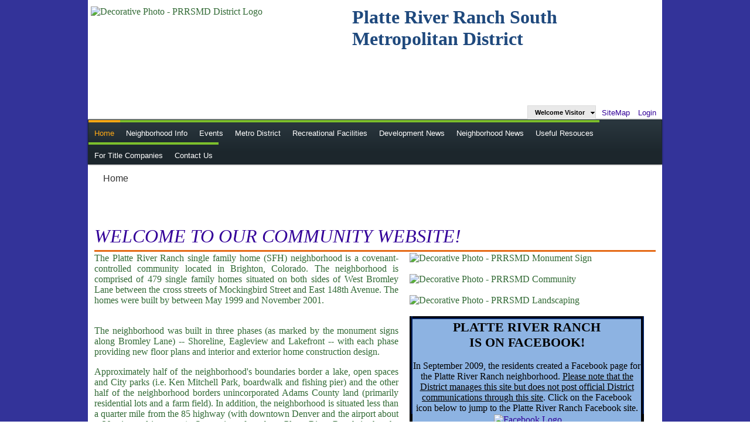

--- FILE ---
content_type: text/html; charset=utf-8
request_url: https://www.prrsmd.org/default.aspx
body_size: 54122
content:



<!DOCTYPE html>

<html xmlns="http://www.w3.org/1999/xhtml">
<head id="ctl00_masterHead"><meta http-equiv="X-UA-Compatible" content="IE=edge" /><meta name="copyright" content="Copyright COMWeb Internet Solutions, Inc. / www.comweb4me.com" /><meta name="robots" content="index,follow" /><meta name="revisit-after" content="10 days" /><meta charset="utf-8" /><script type="text/javascript">window.NREUM||(NREUM={});NREUM.info = {"beacon":"bam.nr-data.net","errorBeacon":"bam.nr-data.net","licenseKey":"78f7b2da2b","applicationID":"529962939","transactionName":"ZQNQZxZUCBIAUhIKVlxJc2A0GgIEB1ATD00cB0FDHA==","queueTime":0,"applicationTime":150,"agent":"","atts":""}</script><script type="text/javascript">(window.NREUM||(NREUM={})).init={privacy:{cookies_enabled:true},ajax:{deny_list:["bam.nr-data.net"]},feature_flags:["soft_nav"],distributed_tracing:{enabled:true}};(window.NREUM||(NREUM={})).loader_config={agentID:"601402493",accountID:"2340942",trustKey:"2340942",xpid:"VgUDUV9XChAFVlhbAQMOVV0=",licenseKey:"78f7b2da2b",applicationID:"529962939",browserID:"601402493"};;/*! For license information please see nr-loader-spa-1.308.0.min.js.LICENSE.txt */
(()=>{var e,t,r={384:(e,t,r)=>{"use strict";r.d(t,{NT:()=>a,US:()=>u,Zm:()=>o,bQ:()=>d,dV:()=>c,pV:()=>l});var n=r(6154),i=r(1863),s=r(1910);const a={beacon:"bam.nr-data.net",errorBeacon:"bam.nr-data.net"};function o(){return n.gm.NREUM||(n.gm.NREUM={}),void 0===n.gm.newrelic&&(n.gm.newrelic=n.gm.NREUM),n.gm.NREUM}function c(){let e=o();return e.o||(e.o={ST:n.gm.setTimeout,SI:n.gm.setImmediate||n.gm.setInterval,CT:n.gm.clearTimeout,XHR:n.gm.XMLHttpRequest,REQ:n.gm.Request,EV:n.gm.Event,PR:n.gm.Promise,MO:n.gm.MutationObserver,FETCH:n.gm.fetch,WS:n.gm.WebSocket},(0,s.i)(...Object.values(e.o))),e}function d(e,t){let r=o();r.initializedAgents??={},t.initializedAt={ms:(0,i.t)(),date:new Date},r.initializedAgents[e]=t}function u(e,t){o()[e]=t}function l(){return function(){let e=o();const t=e.info||{};e.info={beacon:a.beacon,errorBeacon:a.errorBeacon,...t}}(),function(){let e=o();const t=e.init||{};e.init={...t}}(),c(),function(){let e=o();const t=e.loader_config||{};e.loader_config={...t}}(),o()}},782:(e,t,r)=>{"use strict";r.d(t,{T:()=>n});const n=r(860).K7.pageViewTiming},860:(e,t,r)=>{"use strict";r.d(t,{$J:()=>u,K7:()=>c,P3:()=>d,XX:()=>i,Yy:()=>o,df:()=>s,qY:()=>n,v4:()=>a});const n="events",i="jserrors",s="browser/blobs",a="rum",o="browser/logs",c={ajax:"ajax",genericEvents:"generic_events",jserrors:i,logging:"logging",metrics:"metrics",pageAction:"page_action",pageViewEvent:"page_view_event",pageViewTiming:"page_view_timing",sessionReplay:"session_replay",sessionTrace:"session_trace",softNav:"soft_navigations",spa:"spa"},d={[c.pageViewEvent]:1,[c.pageViewTiming]:2,[c.metrics]:3,[c.jserrors]:4,[c.spa]:5,[c.ajax]:6,[c.sessionTrace]:7,[c.softNav]:8,[c.sessionReplay]:9,[c.logging]:10,[c.genericEvents]:11},u={[c.pageViewEvent]:a,[c.pageViewTiming]:n,[c.ajax]:n,[c.spa]:n,[c.softNav]:n,[c.metrics]:i,[c.jserrors]:i,[c.sessionTrace]:s,[c.sessionReplay]:s,[c.logging]:o,[c.genericEvents]:"ins"}},944:(e,t,r)=>{"use strict";r.d(t,{R:()=>i});var n=r(3241);function i(e,t){"function"==typeof console.debug&&(console.debug("New Relic Warning: https://github.com/newrelic/newrelic-browser-agent/blob/main/docs/warning-codes.md#".concat(e),t),(0,n.W)({agentIdentifier:null,drained:null,type:"data",name:"warn",feature:"warn",data:{code:e,secondary:t}}))}},993:(e,t,r)=>{"use strict";r.d(t,{A$:()=>s,ET:()=>a,TZ:()=>o,p_:()=>i});var n=r(860);const i={ERROR:"ERROR",WARN:"WARN",INFO:"INFO",DEBUG:"DEBUG",TRACE:"TRACE"},s={OFF:0,ERROR:1,WARN:2,INFO:3,DEBUG:4,TRACE:5},a="log",o=n.K7.logging},1541:(e,t,r)=>{"use strict";r.d(t,{U:()=>i,f:()=>n});const n={MFE:"MFE",BA:"BA"};function i(e,t){if(2!==t?.harvestEndpointVersion)return{};const r=t.agentRef.runtime.appMetadata.agents[0].entityGuid;return e?{"source.id":e.id,"source.name":e.name,"source.type":e.type,"parent.id":e.parent?.id||r,"parent.type":e.parent?.type||n.BA}:{"entity.guid":r,appId:t.agentRef.info.applicationID}}},1687:(e,t,r)=>{"use strict";r.d(t,{Ak:()=>d,Ze:()=>h,x3:()=>u});var n=r(3241),i=r(7836),s=r(3606),a=r(860),o=r(2646);const c={};function d(e,t){const r={staged:!1,priority:a.P3[t]||0};l(e),c[e].get(t)||c[e].set(t,r)}function u(e,t){e&&c[e]&&(c[e].get(t)&&c[e].delete(t),p(e,t,!1),c[e].size&&f(e))}function l(e){if(!e)throw new Error("agentIdentifier required");c[e]||(c[e]=new Map)}function h(e="",t="feature",r=!1){if(l(e),!e||!c[e].get(t)||r)return p(e,t);c[e].get(t).staged=!0,f(e)}function f(e){const t=Array.from(c[e]);t.every(([e,t])=>t.staged)&&(t.sort((e,t)=>e[1].priority-t[1].priority),t.forEach(([t])=>{c[e].delete(t),p(e,t)}))}function p(e,t,r=!0){const a=e?i.ee.get(e):i.ee,c=s.i.handlers;if(!a.aborted&&a.backlog&&c){if((0,n.W)({agentIdentifier:e,type:"lifecycle",name:"drain",feature:t}),r){const e=a.backlog[t],r=c[t];if(r){for(let t=0;e&&t<e.length;++t)g(e[t],r);Object.entries(r).forEach(([e,t])=>{Object.values(t||{}).forEach(t=>{t[0]?.on&&t[0]?.context()instanceof o.y&&t[0].on(e,t[1])})})}}a.isolatedBacklog||delete c[t],a.backlog[t]=null,a.emit("drain-"+t,[])}}function g(e,t){var r=e[1];Object.values(t[r]||{}).forEach(t=>{var r=e[0];if(t[0]===r){var n=t[1],i=e[3],s=e[2];n.apply(i,s)}})}},1738:(e,t,r)=>{"use strict";r.d(t,{U:()=>f,Y:()=>h});var n=r(3241),i=r(9908),s=r(1863),a=r(944),o=r(5701),c=r(3969),d=r(8362),u=r(860),l=r(4261);function h(e,t,r,s){const h=s||r;!h||h[e]&&h[e]!==d.d.prototype[e]||(h[e]=function(){(0,i.p)(c.xV,["API/"+e+"/called"],void 0,u.K7.metrics,r.ee),(0,n.W)({agentIdentifier:r.agentIdentifier,drained:!!o.B?.[r.agentIdentifier],type:"data",name:"api",feature:l.Pl+e,data:{}});try{return t.apply(this,arguments)}catch(e){(0,a.R)(23,e)}})}function f(e,t,r,n,a){const o=e.info;null===r?delete o.jsAttributes[t]:o.jsAttributes[t]=r,(a||null===r)&&(0,i.p)(l.Pl+n,[(0,s.t)(),t,r],void 0,"session",e.ee)}},1741:(e,t,r)=>{"use strict";r.d(t,{W:()=>s});var n=r(944),i=r(4261);class s{#e(e,...t){if(this[e]!==s.prototype[e])return this[e](...t);(0,n.R)(35,e)}addPageAction(e,t){return this.#e(i.hG,e,t)}register(e){return this.#e(i.eY,e)}recordCustomEvent(e,t){return this.#e(i.fF,e,t)}setPageViewName(e,t){return this.#e(i.Fw,e,t)}setCustomAttribute(e,t,r){return this.#e(i.cD,e,t,r)}noticeError(e,t){return this.#e(i.o5,e,t)}setUserId(e,t=!1){return this.#e(i.Dl,e,t)}setApplicationVersion(e){return this.#e(i.nb,e)}setErrorHandler(e){return this.#e(i.bt,e)}addRelease(e,t){return this.#e(i.k6,e,t)}log(e,t){return this.#e(i.$9,e,t)}start(){return this.#e(i.d3)}finished(e){return this.#e(i.BL,e)}recordReplay(){return this.#e(i.CH)}pauseReplay(){return this.#e(i.Tb)}addToTrace(e){return this.#e(i.U2,e)}setCurrentRouteName(e){return this.#e(i.PA,e)}interaction(e){return this.#e(i.dT,e)}wrapLogger(e,t,r){return this.#e(i.Wb,e,t,r)}measure(e,t){return this.#e(i.V1,e,t)}consent(e){return this.#e(i.Pv,e)}}},1863:(e,t,r)=>{"use strict";function n(){return Math.floor(performance.now())}r.d(t,{t:()=>n})},1910:(e,t,r)=>{"use strict";r.d(t,{i:()=>s});var n=r(944);const i=new Map;function s(...e){return e.every(e=>{if(i.has(e))return i.get(e);const t="function"==typeof e?e.toString():"",r=t.includes("[native code]"),s=t.includes("nrWrapper");return r||s||(0,n.R)(64,e?.name||t),i.set(e,r),r})}},2555:(e,t,r)=>{"use strict";r.d(t,{D:()=>o,f:()=>a});var n=r(384),i=r(8122);const s={beacon:n.NT.beacon,errorBeacon:n.NT.errorBeacon,licenseKey:void 0,applicationID:void 0,sa:void 0,queueTime:void 0,applicationTime:void 0,ttGuid:void 0,user:void 0,account:void 0,product:void 0,extra:void 0,jsAttributes:{},userAttributes:void 0,atts:void 0,transactionName:void 0,tNamePlain:void 0};function a(e){try{return!!e.licenseKey&&!!e.errorBeacon&&!!e.applicationID}catch(e){return!1}}const o=e=>(0,i.a)(e,s)},2614:(e,t,r)=>{"use strict";r.d(t,{BB:()=>a,H3:()=>n,g:()=>d,iL:()=>c,tS:()=>o,uh:()=>i,wk:()=>s});const n="NRBA",i="SESSION",s=144e5,a=18e5,o={STARTED:"session-started",PAUSE:"session-pause",RESET:"session-reset",RESUME:"session-resume",UPDATE:"session-update"},c={SAME_TAB:"same-tab",CROSS_TAB:"cross-tab"},d={OFF:0,FULL:1,ERROR:2}},2646:(e,t,r)=>{"use strict";r.d(t,{y:()=>n});class n{constructor(e){this.contextId=e}}},2843:(e,t,r)=>{"use strict";r.d(t,{G:()=>s,u:()=>i});var n=r(3878);function i(e,t=!1,r,i){(0,n.DD)("visibilitychange",function(){if(t)return void("hidden"===document.visibilityState&&e());e(document.visibilityState)},r,i)}function s(e,t,r){(0,n.sp)("pagehide",e,t,r)}},3241:(e,t,r)=>{"use strict";r.d(t,{W:()=>s});var n=r(6154);const i="newrelic";function s(e={}){try{n.gm.dispatchEvent(new CustomEvent(i,{detail:e}))}catch(e){}}},3304:(e,t,r)=>{"use strict";r.d(t,{A:()=>s});var n=r(7836);const i=()=>{const e=new WeakSet;return(t,r)=>{if("object"==typeof r&&null!==r){if(e.has(r))return;e.add(r)}return r}};function s(e){try{return JSON.stringify(e,i())??""}catch(e){try{n.ee.emit("internal-error",[e])}catch(e){}return""}}},3333:(e,t,r)=>{"use strict";r.d(t,{$v:()=>u,TZ:()=>n,Xh:()=>c,Zp:()=>i,kd:()=>d,mq:()=>o,nf:()=>a,qN:()=>s});const n=r(860).K7.genericEvents,i=["auxclick","click","copy","keydown","paste","scrollend"],s=["focus","blur"],a=4,o=1e3,c=2e3,d=["PageAction","UserAction","BrowserPerformance"],u={RESOURCES:"experimental.resources",REGISTER:"register"}},3434:(e,t,r)=>{"use strict";r.d(t,{Jt:()=>s,YM:()=>d});var n=r(7836),i=r(5607);const s="nr@original:".concat(i.W),a=50;var o=Object.prototype.hasOwnProperty,c=!1;function d(e,t){return e||(e=n.ee),r.inPlace=function(e,t,n,i,s){n||(n="");const a="-"===n.charAt(0);for(let o=0;o<t.length;o++){const c=t[o],d=e[c];l(d)||(e[c]=r(d,a?c+n:n,i,c,s))}},r.flag=s,r;function r(t,r,n,c,d){return l(t)?t:(r||(r=""),nrWrapper[s]=t,function(e,t,r){if(Object.defineProperty&&Object.keys)try{return Object.keys(e).forEach(function(r){Object.defineProperty(t,r,{get:function(){return e[r]},set:function(t){return e[r]=t,t}})}),t}catch(e){u([e],r)}for(var n in e)o.call(e,n)&&(t[n]=e[n])}(t,nrWrapper,e),nrWrapper);function nrWrapper(){var s,o,l,h;let f;try{o=this,s=[...arguments],l="function"==typeof n?n(s,o):n||{}}catch(t){u([t,"",[s,o,c],l],e)}i(r+"start",[s,o,c],l,d);const p=performance.now();let g;try{return h=t.apply(o,s),g=performance.now(),h}catch(e){throw g=performance.now(),i(r+"err",[s,o,e],l,d),f=e,f}finally{const e=g-p,t={start:p,end:g,duration:e,isLongTask:e>=a,methodName:c,thrownError:f};t.isLongTask&&i("long-task",[t,o],l,d),i(r+"end",[s,o,h],l,d)}}}function i(r,n,i,s){if(!c||t){var a=c;c=!0;try{e.emit(r,n,i,t,s)}catch(t){u([t,r,n,i],e)}c=a}}}function u(e,t){t||(t=n.ee);try{t.emit("internal-error",e)}catch(e){}}function l(e){return!(e&&"function"==typeof e&&e.apply&&!e[s])}},3606:(e,t,r)=>{"use strict";r.d(t,{i:()=>s});var n=r(9908);s.on=a;var i=s.handlers={};function s(e,t,r,s){a(s||n.d,i,e,t,r)}function a(e,t,r,i,s){s||(s="feature"),e||(e=n.d);var a=t[s]=t[s]||{};(a[r]=a[r]||[]).push([e,i])}},3738:(e,t,r)=>{"use strict";r.d(t,{He:()=>i,Kp:()=>o,Lc:()=>d,Rz:()=>u,TZ:()=>n,bD:()=>s,d3:()=>a,jx:()=>l,sl:()=>h,uP:()=>c});const n=r(860).K7.sessionTrace,i="bstResource",s="resource",a="-start",o="-end",c="fn"+a,d="fn"+o,u="pushState",l=1e3,h=3e4},3785:(e,t,r)=>{"use strict";r.d(t,{R:()=>c,b:()=>d});var n=r(9908),i=r(1863),s=r(860),a=r(3969),o=r(993);function c(e,t,r={},c=o.p_.INFO,d=!0,u,l=(0,i.t)()){(0,n.p)(a.xV,["API/logging/".concat(c.toLowerCase(),"/called")],void 0,s.K7.metrics,e),(0,n.p)(o.ET,[l,t,r,c,d,u],void 0,s.K7.logging,e)}function d(e){return"string"==typeof e&&Object.values(o.p_).some(t=>t===e.toUpperCase().trim())}},3878:(e,t,r)=>{"use strict";function n(e,t){return{capture:e,passive:!1,signal:t}}function i(e,t,r=!1,i){window.addEventListener(e,t,n(r,i))}function s(e,t,r=!1,i){document.addEventListener(e,t,n(r,i))}r.d(t,{DD:()=>s,jT:()=>n,sp:()=>i})},3962:(e,t,r)=>{"use strict";r.d(t,{AM:()=>a,O2:()=>l,OV:()=>s,Qu:()=>h,TZ:()=>c,ih:()=>f,pP:()=>o,t1:()=>u,tC:()=>i,wD:()=>d});var n=r(860);const i=["click","keydown","submit"],s="popstate",a="api",o="initialPageLoad",c=n.K7.softNav,d=5e3,u=500,l={INITIAL_PAGE_LOAD:"",ROUTE_CHANGE:1,UNSPECIFIED:2},h={INTERACTION:1,AJAX:2,CUSTOM_END:3,CUSTOM_TRACER:4},f={IP:"in progress",PF:"pending finish",FIN:"finished",CAN:"cancelled"}},3969:(e,t,r)=>{"use strict";r.d(t,{TZ:()=>n,XG:()=>o,rs:()=>i,xV:()=>a,z_:()=>s});const n=r(860).K7.metrics,i="sm",s="cm",a="storeSupportabilityMetrics",o="storeEventMetrics"},4234:(e,t,r)=>{"use strict";r.d(t,{W:()=>s});var n=r(7836),i=r(1687);class s{constructor(e,t){this.agentIdentifier=e,this.ee=n.ee.get(e),this.featureName=t,this.blocked=!1}deregisterDrain(){(0,i.x3)(this.agentIdentifier,this.featureName)}}},4261:(e,t,r)=>{"use strict";r.d(t,{$9:()=>u,BL:()=>c,CH:()=>p,Dl:()=>R,Fw:()=>w,PA:()=>v,Pl:()=>n,Pv:()=>A,Tb:()=>h,U2:()=>a,V1:()=>E,Wb:()=>T,bt:()=>y,cD:()=>b,d3:()=>x,dT:()=>d,eY:()=>g,fF:()=>f,hG:()=>s,hw:()=>i,k6:()=>o,nb:()=>m,o5:()=>l});const n="api-",i=n+"ixn-",s="addPageAction",a="addToTrace",o="addRelease",c="finished",d="interaction",u="log",l="noticeError",h="pauseReplay",f="recordCustomEvent",p="recordReplay",g="register",m="setApplicationVersion",v="setCurrentRouteName",b="setCustomAttribute",y="setErrorHandler",w="setPageViewName",R="setUserId",x="start",T="wrapLogger",E="measure",A="consent"},5205:(e,t,r)=>{"use strict";r.d(t,{j:()=>S});var n=r(384),i=r(1741);var s=r(2555),a=r(3333);const o=e=>{if(!e||"string"!=typeof e)return!1;try{document.createDocumentFragment().querySelector(e)}catch{return!1}return!0};var c=r(2614),d=r(944),u=r(8122);const l="[data-nr-mask]",h=e=>(0,u.a)(e,(()=>{const e={feature_flags:[],experimental:{allow_registered_children:!1,resources:!1},mask_selector:"*",block_selector:"[data-nr-block]",mask_input_options:{color:!1,date:!1,"datetime-local":!1,email:!1,month:!1,number:!1,range:!1,search:!1,tel:!1,text:!1,time:!1,url:!1,week:!1,textarea:!1,select:!1,password:!0}};return{ajax:{deny_list:void 0,block_internal:!0,enabled:!0,autoStart:!0},api:{get allow_registered_children(){return e.feature_flags.includes(a.$v.REGISTER)||e.experimental.allow_registered_children},set allow_registered_children(t){e.experimental.allow_registered_children=t},duplicate_registered_data:!1},browser_consent_mode:{enabled:!1},distributed_tracing:{enabled:void 0,exclude_newrelic_header:void 0,cors_use_newrelic_header:void 0,cors_use_tracecontext_headers:void 0,allowed_origins:void 0},get feature_flags(){return e.feature_flags},set feature_flags(t){e.feature_flags=t},generic_events:{enabled:!0,autoStart:!0},harvest:{interval:30},jserrors:{enabled:!0,autoStart:!0},logging:{enabled:!0,autoStart:!0},metrics:{enabled:!0,autoStart:!0},obfuscate:void 0,page_action:{enabled:!0},page_view_event:{enabled:!0,autoStart:!0},page_view_timing:{enabled:!0,autoStart:!0},performance:{capture_marks:!1,capture_measures:!1,capture_detail:!0,resources:{get enabled(){return e.feature_flags.includes(a.$v.RESOURCES)||e.experimental.resources},set enabled(t){e.experimental.resources=t},asset_types:[],first_party_domains:[],ignore_newrelic:!0}},privacy:{cookies_enabled:!0},proxy:{assets:void 0,beacon:void 0},session:{expiresMs:c.wk,inactiveMs:c.BB},session_replay:{autoStart:!0,enabled:!1,preload:!1,sampling_rate:10,error_sampling_rate:100,collect_fonts:!1,inline_images:!1,fix_stylesheets:!0,mask_all_inputs:!0,get mask_text_selector(){return e.mask_selector},set mask_text_selector(t){o(t)?e.mask_selector="".concat(t,",").concat(l):""===t||null===t?e.mask_selector=l:(0,d.R)(5,t)},get block_class(){return"nr-block"},get ignore_class(){return"nr-ignore"},get mask_text_class(){return"nr-mask"},get block_selector(){return e.block_selector},set block_selector(t){o(t)?e.block_selector+=",".concat(t):""!==t&&(0,d.R)(6,t)},get mask_input_options(){return e.mask_input_options},set mask_input_options(t){t&&"object"==typeof t?e.mask_input_options={...t,password:!0}:(0,d.R)(7,t)}},session_trace:{enabled:!0,autoStart:!0},soft_navigations:{enabled:!0,autoStart:!0},spa:{enabled:!0,autoStart:!0},ssl:void 0,user_actions:{enabled:!0,elementAttributes:["id","className","tagName","type"]}}})());var f=r(6154),p=r(9324);let g=0;const m={buildEnv:p.F3,distMethod:p.Xs,version:p.xv,originTime:f.WN},v={consented:!1},b={appMetadata:{},get consented(){return this.session?.state?.consent||v.consented},set consented(e){v.consented=e},customTransaction:void 0,denyList:void 0,disabled:!1,harvester:void 0,isolatedBacklog:!1,isRecording:!1,loaderType:void 0,maxBytes:3e4,obfuscator:void 0,onerror:void 0,ptid:void 0,releaseIds:{},session:void 0,timeKeeper:void 0,registeredEntities:[],jsAttributesMetadata:{bytes:0},get harvestCount(){return++g}},y=e=>{const t=(0,u.a)(e,b),r=Object.keys(m).reduce((e,t)=>(e[t]={value:m[t],writable:!1,configurable:!0,enumerable:!0},e),{});return Object.defineProperties(t,r)};var w=r(5701);const R=e=>{const t=e.startsWith("http");e+="/",r.p=t?e:"https://"+e};var x=r(7836),T=r(3241);const E={accountID:void 0,trustKey:void 0,agentID:void 0,licenseKey:void 0,applicationID:void 0,xpid:void 0},A=e=>(0,u.a)(e,E),_=new Set;function S(e,t={},r,a){let{init:o,info:c,loader_config:d,runtime:u={},exposed:l=!0}=t;if(!c){const e=(0,n.pV)();o=e.init,c=e.info,d=e.loader_config}e.init=h(o||{}),e.loader_config=A(d||{}),c.jsAttributes??={},f.bv&&(c.jsAttributes.isWorker=!0),e.info=(0,s.D)(c);const p=e.init,g=[c.beacon,c.errorBeacon];_.has(e.agentIdentifier)||(p.proxy.assets&&(R(p.proxy.assets),g.push(p.proxy.assets)),p.proxy.beacon&&g.push(p.proxy.beacon),e.beacons=[...g],function(e){const t=(0,n.pV)();Object.getOwnPropertyNames(i.W.prototype).forEach(r=>{const n=i.W.prototype[r];if("function"!=typeof n||"constructor"===n)return;let s=t[r];e[r]&&!1!==e.exposed&&"micro-agent"!==e.runtime?.loaderType&&(t[r]=(...t)=>{const n=e[r](...t);return s?s(...t):n})})}(e),(0,n.US)("activatedFeatures",w.B)),u.denyList=[...p.ajax.deny_list||[],...p.ajax.block_internal?g:[]],u.ptid=e.agentIdentifier,u.loaderType=r,e.runtime=y(u),_.has(e.agentIdentifier)||(e.ee=x.ee.get(e.agentIdentifier),e.exposed=l,(0,T.W)({agentIdentifier:e.agentIdentifier,drained:!!w.B?.[e.agentIdentifier],type:"lifecycle",name:"initialize",feature:void 0,data:e.config})),_.add(e.agentIdentifier)}},5270:(e,t,r)=>{"use strict";r.d(t,{Aw:()=>a,SR:()=>s,rF:()=>o});var n=r(384),i=r(7767);function s(e){return!!(0,n.dV)().o.MO&&(0,i.V)(e)&&!0===e?.session_trace.enabled}function a(e){return!0===e?.session_replay.preload&&s(e)}function o(e,t){try{if("string"==typeof t?.type){if("password"===t.type.toLowerCase())return"*".repeat(e?.length||0);if(void 0!==t?.dataset?.nrUnmask||t?.classList?.contains("nr-unmask"))return e}}catch(e){}return"string"==typeof e?e.replace(/[\S]/g,"*"):"*".repeat(e?.length||0)}},5289:(e,t,r)=>{"use strict";r.d(t,{GG:()=>a,Qr:()=>c,sB:()=>o});var n=r(3878),i=r(6389);function s(){return"undefined"==typeof document||"complete"===document.readyState}function a(e,t){if(s())return e();const r=(0,i.J)(e),a=setInterval(()=>{s()&&(clearInterval(a),r())},500);(0,n.sp)("load",r,t)}function o(e){if(s())return e();(0,n.DD)("DOMContentLoaded",e)}function c(e){if(s())return e();(0,n.sp)("popstate",e)}},5607:(e,t,r)=>{"use strict";r.d(t,{W:()=>n});const n=(0,r(9566).bz)()},5701:(e,t,r)=>{"use strict";r.d(t,{B:()=>s,t:()=>a});var n=r(3241);const i=new Set,s={};function a(e,t){const r=t.agentIdentifier;s[r]??={},e&&"object"==typeof e&&(i.has(r)||(t.ee.emit("rumresp",[e]),s[r]=e,i.add(r),(0,n.W)({agentIdentifier:r,loaded:!0,drained:!0,type:"lifecycle",name:"load",feature:void 0,data:e})))}},6154:(e,t,r)=>{"use strict";r.d(t,{OF:()=>d,RI:()=>i,WN:()=>h,bv:()=>s,eN:()=>f,gm:()=>a,lR:()=>l,m:()=>c,mw:()=>o,sb:()=>u});var n=r(1863);const i="undefined"!=typeof window&&!!window.document,s="undefined"!=typeof WorkerGlobalScope&&("undefined"!=typeof self&&self instanceof WorkerGlobalScope&&self.navigator instanceof WorkerNavigator||"undefined"!=typeof globalThis&&globalThis instanceof WorkerGlobalScope&&globalThis.navigator instanceof WorkerNavigator),a=i?window:"undefined"!=typeof WorkerGlobalScope&&("undefined"!=typeof self&&self instanceof WorkerGlobalScope&&self||"undefined"!=typeof globalThis&&globalThis instanceof WorkerGlobalScope&&globalThis),o=Boolean("hidden"===a?.document?.visibilityState),c=""+a?.location,d=/iPad|iPhone|iPod/.test(a.navigator?.userAgent),u=d&&"undefined"==typeof SharedWorker,l=(()=>{const e=a.navigator?.userAgent?.match(/Firefox[/\s](\d+\.\d+)/);return Array.isArray(e)&&e.length>=2?+e[1]:0})(),h=Date.now()-(0,n.t)(),f=()=>"undefined"!=typeof PerformanceNavigationTiming&&a?.performance?.getEntriesByType("navigation")?.[0]?.responseStart},6344:(e,t,r)=>{"use strict";r.d(t,{BB:()=>u,Qb:()=>l,TZ:()=>i,Ug:()=>a,Vh:()=>s,_s:()=>o,bc:()=>d,yP:()=>c});var n=r(2614);const i=r(860).K7.sessionReplay,s="errorDuringReplay",a=.12,o={DomContentLoaded:0,Load:1,FullSnapshot:2,IncrementalSnapshot:3,Meta:4,Custom:5},c={[n.g.ERROR]:15e3,[n.g.FULL]:3e5,[n.g.OFF]:0},d={RESET:{message:"Session was reset",sm:"Reset"},IMPORT:{message:"Recorder failed to import",sm:"Import"},TOO_MANY:{message:"429: Too Many Requests",sm:"Too-Many"},TOO_BIG:{message:"Payload was too large",sm:"Too-Big"},CROSS_TAB:{message:"Session Entity was set to OFF on another tab",sm:"Cross-Tab"},ENTITLEMENTS:{message:"Session Replay is not allowed and will not be started",sm:"Entitlement"}},u=5e3,l={API:"api",RESUME:"resume",SWITCH_TO_FULL:"switchToFull",INITIALIZE:"initialize",PRELOAD:"preload"}},6389:(e,t,r)=>{"use strict";function n(e,t=500,r={}){const n=r?.leading||!1;let i;return(...r)=>{n&&void 0===i&&(e.apply(this,r),i=setTimeout(()=>{i=clearTimeout(i)},t)),n||(clearTimeout(i),i=setTimeout(()=>{e.apply(this,r)},t))}}function i(e){let t=!1;return(...r)=>{t||(t=!0,e.apply(this,r))}}r.d(t,{J:()=>i,s:()=>n})},6630:(e,t,r)=>{"use strict";r.d(t,{T:()=>n});const n=r(860).K7.pageViewEvent},6774:(e,t,r)=>{"use strict";r.d(t,{T:()=>n});const n=r(860).K7.jserrors},7295:(e,t,r)=>{"use strict";r.d(t,{Xv:()=>a,gX:()=>i,iW:()=>s});var n=[];function i(e){if(!e||s(e))return!1;if(0===n.length)return!0;if("*"===n[0].hostname)return!1;for(var t=0;t<n.length;t++){var r=n[t];if(r.hostname.test(e.hostname)&&r.pathname.test(e.pathname))return!1}return!0}function s(e){return void 0===e.hostname}function a(e){if(n=[],e&&e.length)for(var t=0;t<e.length;t++){let r=e[t];if(!r)continue;if("*"===r)return void(n=[{hostname:"*"}]);0===r.indexOf("http://")?r=r.substring(7):0===r.indexOf("https://")&&(r=r.substring(8));const i=r.indexOf("/");let s,a;i>0?(s=r.substring(0,i),a=r.substring(i)):(s=r,a="*");let[c]=s.split(":");n.push({hostname:o(c),pathname:o(a,!0)})}}function o(e,t=!1){const r=e.replace(/[.+?^${}()|[\]\\]/g,e=>"\\"+e).replace(/\*/g,".*?");return new RegExp((t?"^":"")+r+"$")}},7485:(e,t,r)=>{"use strict";r.d(t,{D:()=>i});var n=r(6154);function i(e){if(0===(e||"").indexOf("data:"))return{protocol:"data"};try{const t=new URL(e,location.href),r={port:t.port,hostname:t.hostname,pathname:t.pathname,search:t.search,protocol:t.protocol.slice(0,t.protocol.indexOf(":")),sameOrigin:t.protocol===n.gm?.location?.protocol&&t.host===n.gm?.location?.host};return r.port&&""!==r.port||("http:"===t.protocol&&(r.port="80"),"https:"===t.protocol&&(r.port="443")),r.pathname&&""!==r.pathname?r.pathname.startsWith("/")||(r.pathname="/".concat(r.pathname)):r.pathname="/",r}catch(e){return{}}}},7699:(e,t,r)=>{"use strict";r.d(t,{It:()=>s,KC:()=>o,No:()=>i,qh:()=>a});var n=r(860);const i=16e3,s=1e6,a="SESSION_ERROR",o={[n.K7.logging]:!0,[n.K7.genericEvents]:!1,[n.K7.jserrors]:!1,[n.K7.ajax]:!1}},7767:(e,t,r)=>{"use strict";r.d(t,{V:()=>i});var n=r(6154);const i=e=>n.RI&&!0===e?.privacy.cookies_enabled},7836:(e,t,r)=>{"use strict";r.d(t,{P:()=>o,ee:()=>c});var n=r(384),i=r(8990),s=r(2646),a=r(5607);const o="nr@context:".concat(a.W),c=function e(t,r){var n={},a={},u={},l=!1;try{l=16===r.length&&d.initializedAgents?.[r]?.runtime.isolatedBacklog}catch(e){}var h={on:p,addEventListener:p,removeEventListener:function(e,t){var r=n[e];if(!r)return;for(var i=0;i<r.length;i++)r[i]===t&&r.splice(i,1)},emit:function(e,r,n,i,s){!1!==s&&(s=!0);if(c.aborted&&!i)return;t&&s&&t.emit(e,r,n);var o=f(n);g(e).forEach(e=>{e.apply(o,r)});var d=v()[a[e]];d&&d.push([h,e,r,o]);return o},get:m,listeners:g,context:f,buffer:function(e,t){const r=v();if(t=t||"feature",h.aborted)return;Object.entries(e||{}).forEach(([e,n])=>{a[n]=t,t in r||(r[t]=[])})},abort:function(){h._aborted=!0,Object.keys(h.backlog).forEach(e=>{delete h.backlog[e]})},isBuffering:function(e){return!!v()[a[e]]},debugId:r,backlog:l?{}:t&&"object"==typeof t.backlog?t.backlog:{},isolatedBacklog:l};return Object.defineProperty(h,"aborted",{get:()=>{let e=h._aborted||!1;return e||(t&&(e=t.aborted),e)}}),h;function f(e){return e&&e instanceof s.y?e:e?(0,i.I)(e,o,()=>new s.y(o)):new s.y(o)}function p(e,t){n[e]=g(e).concat(t)}function g(e){return n[e]||[]}function m(t){return u[t]=u[t]||e(h,t)}function v(){return h.backlog}}(void 0,"globalEE"),d=(0,n.Zm)();d.ee||(d.ee=c)},8122:(e,t,r)=>{"use strict";r.d(t,{a:()=>i});var n=r(944);function i(e,t){try{if(!e||"object"!=typeof e)return(0,n.R)(3);if(!t||"object"!=typeof t)return(0,n.R)(4);const r=Object.create(Object.getPrototypeOf(t),Object.getOwnPropertyDescriptors(t)),s=0===Object.keys(r).length?e:r;for(let a in s)if(void 0!==e[a])try{if(null===e[a]){r[a]=null;continue}Array.isArray(e[a])&&Array.isArray(t[a])?r[a]=Array.from(new Set([...e[a],...t[a]])):"object"==typeof e[a]&&"object"==typeof t[a]?r[a]=i(e[a],t[a]):r[a]=e[a]}catch(e){r[a]||(0,n.R)(1,e)}return r}catch(e){(0,n.R)(2,e)}}},8139:(e,t,r)=>{"use strict";r.d(t,{u:()=>h});var n=r(7836),i=r(3434),s=r(8990),a=r(6154);const o={},c=a.gm.XMLHttpRequest,d="addEventListener",u="removeEventListener",l="nr@wrapped:".concat(n.P);function h(e){var t=function(e){return(e||n.ee).get("events")}(e);if(o[t.debugId]++)return t;o[t.debugId]=1;var r=(0,i.YM)(t,!0);function h(e){r.inPlace(e,[d,u],"-",p)}function p(e,t){return e[1]}return"getPrototypeOf"in Object&&(a.RI&&f(document,h),c&&f(c.prototype,h),f(a.gm,h)),t.on(d+"-start",function(e,t){var n=e[1];if(null!==n&&("function"==typeof n||"object"==typeof n)&&"newrelic"!==e[0]){var i=(0,s.I)(n,l,function(){var e={object:function(){if("function"!=typeof n.handleEvent)return;return n.handleEvent.apply(n,arguments)},function:n}[typeof n];return e?r(e,"fn-",null,e.name||"anonymous"):n});this.wrapped=e[1]=i}}),t.on(u+"-start",function(e){e[1]=this.wrapped||e[1]}),t}function f(e,t,...r){let n=e;for(;"object"==typeof n&&!Object.prototype.hasOwnProperty.call(n,d);)n=Object.getPrototypeOf(n);n&&t(n,...r)}},8362:(e,t,r)=>{"use strict";r.d(t,{d:()=>s});var n=r(9566),i=r(1741);class s extends i.W{agentIdentifier=(0,n.LA)(16)}},8374:(e,t,r)=>{r.nc=(()=>{try{return document?.currentScript?.nonce}catch(e){}return""})()},8990:(e,t,r)=>{"use strict";r.d(t,{I:()=>i});var n=Object.prototype.hasOwnProperty;function i(e,t,r){if(n.call(e,t))return e[t];var i=r();if(Object.defineProperty&&Object.keys)try{return Object.defineProperty(e,t,{value:i,writable:!0,enumerable:!1}),i}catch(e){}return e[t]=i,i}},9119:(e,t,r)=>{"use strict";r.d(t,{L:()=>s});var n=/([^?#]*)[^#]*(#[^?]*|$).*/,i=/([^?#]*)().*/;function s(e,t){return e?e.replace(t?n:i,"$1$2"):e}},9300:(e,t,r)=>{"use strict";r.d(t,{T:()=>n});const n=r(860).K7.ajax},9324:(e,t,r)=>{"use strict";r.d(t,{AJ:()=>a,F3:()=>i,Xs:()=>s,Yq:()=>o,xv:()=>n});const n="1.308.0",i="PROD",s="CDN",a="@newrelic/rrweb",o="1.0.1"},9566:(e,t,r)=>{"use strict";r.d(t,{LA:()=>o,ZF:()=>c,bz:()=>a,el:()=>d});var n=r(6154);const i="xxxxxxxx-xxxx-4xxx-yxxx-xxxxxxxxxxxx";function s(e,t){return e?15&e[t]:16*Math.random()|0}function a(){const e=n.gm?.crypto||n.gm?.msCrypto;let t,r=0;return e&&e.getRandomValues&&(t=e.getRandomValues(new Uint8Array(30))),i.split("").map(e=>"x"===e?s(t,r++).toString(16):"y"===e?(3&s()|8).toString(16):e).join("")}function o(e){const t=n.gm?.crypto||n.gm?.msCrypto;let r,i=0;t&&t.getRandomValues&&(r=t.getRandomValues(new Uint8Array(e)));const a=[];for(var o=0;o<e;o++)a.push(s(r,i++).toString(16));return a.join("")}function c(){return o(16)}function d(){return o(32)}},9908:(e,t,r)=>{"use strict";r.d(t,{d:()=>n,p:()=>i});var n=r(7836).ee.get("handle");function i(e,t,r,i,s){s?(s.buffer([e],i),s.emit(e,t,r)):(n.buffer([e],i),n.emit(e,t,r))}}},n={};function i(e){var t=n[e];if(void 0!==t)return t.exports;var s=n[e]={exports:{}};return r[e](s,s.exports,i),s.exports}i.m=r,i.d=(e,t)=>{for(var r in t)i.o(t,r)&&!i.o(e,r)&&Object.defineProperty(e,r,{enumerable:!0,get:t[r]})},i.f={},i.e=e=>Promise.all(Object.keys(i.f).reduce((t,r)=>(i.f[r](e,t),t),[])),i.u=e=>({212:"nr-spa-compressor",249:"nr-spa-recorder",478:"nr-spa"}[e]+"-1.308.0.min.js"),i.o=(e,t)=>Object.prototype.hasOwnProperty.call(e,t),e={},t="NRBA-1.308.0.PROD:",i.l=(r,n,s,a)=>{if(e[r])e[r].push(n);else{var o,c;if(void 0!==s)for(var d=document.getElementsByTagName("script"),u=0;u<d.length;u++){var l=d[u];if(l.getAttribute("src")==r||l.getAttribute("data-webpack")==t+s){o=l;break}}if(!o){c=!0;var h={478:"sha512-RSfSVnmHk59T/uIPbdSE0LPeqcEdF4/+XhfJdBuccH5rYMOEZDhFdtnh6X6nJk7hGpzHd9Ujhsy7lZEz/ORYCQ==",249:"sha512-ehJXhmntm85NSqW4MkhfQqmeKFulra3klDyY0OPDUE+sQ3GokHlPh1pmAzuNy//3j4ac6lzIbmXLvGQBMYmrkg==",212:"sha512-B9h4CR46ndKRgMBcK+j67uSR2RCnJfGefU+A7FrgR/k42ovXy5x/MAVFiSvFxuVeEk/pNLgvYGMp1cBSK/G6Fg=="};(o=document.createElement("script")).charset="utf-8",i.nc&&o.setAttribute("nonce",i.nc),o.setAttribute("data-webpack",t+s),o.src=r,0!==o.src.indexOf(window.location.origin+"/")&&(o.crossOrigin="anonymous"),h[a]&&(o.integrity=h[a])}e[r]=[n];var f=(t,n)=>{o.onerror=o.onload=null,clearTimeout(p);var i=e[r];if(delete e[r],o.parentNode&&o.parentNode.removeChild(o),i&&i.forEach(e=>e(n)),t)return t(n)},p=setTimeout(f.bind(null,void 0,{type:"timeout",target:o}),12e4);o.onerror=f.bind(null,o.onerror),o.onload=f.bind(null,o.onload),c&&document.head.appendChild(o)}},i.r=e=>{"undefined"!=typeof Symbol&&Symbol.toStringTag&&Object.defineProperty(e,Symbol.toStringTag,{value:"Module"}),Object.defineProperty(e,"__esModule",{value:!0})},i.p="https://js-agent.newrelic.com/",(()=>{var e={38:0,788:0};i.f.j=(t,r)=>{var n=i.o(e,t)?e[t]:void 0;if(0!==n)if(n)r.push(n[2]);else{var s=new Promise((r,i)=>n=e[t]=[r,i]);r.push(n[2]=s);var a=i.p+i.u(t),o=new Error;i.l(a,r=>{if(i.o(e,t)&&(0!==(n=e[t])&&(e[t]=void 0),n)){var s=r&&("load"===r.type?"missing":r.type),a=r&&r.target&&r.target.src;o.message="Loading chunk "+t+" failed: ("+s+": "+a+")",o.name="ChunkLoadError",o.type=s,o.request=a,n[1](o)}},"chunk-"+t,t)}};var t=(t,r)=>{var n,s,[a,o,c]=r,d=0;if(a.some(t=>0!==e[t])){for(n in o)i.o(o,n)&&(i.m[n]=o[n]);if(c)c(i)}for(t&&t(r);d<a.length;d++)s=a[d],i.o(e,s)&&e[s]&&e[s][0](),e[s]=0},r=self["webpackChunk:NRBA-1.308.0.PROD"]=self["webpackChunk:NRBA-1.308.0.PROD"]||[];r.forEach(t.bind(null,0)),r.push=t.bind(null,r.push.bind(r))})(),(()=>{"use strict";i(8374);var e=i(8362),t=i(860);const r=Object.values(t.K7);var n=i(5205);var s=i(9908),a=i(1863),o=i(4261),c=i(1738);var d=i(1687),u=i(4234),l=i(5289),h=i(6154),f=i(944),p=i(5270),g=i(7767),m=i(6389),v=i(7699);class b extends u.W{constructor(e,t){super(e.agentIdentifier,t),this.agentRef=e,this.abortHandler=void 0,this.featAggregate=void 0,this.loadedSuccessfully=void 0,this.onAggregateImported=new Promise(e=>{this.loadedSuccessfully=e}),this.deferred=Promise.resolve(),!1===e.init[this.featureName].autoStart?this.deferred=new Promise((t,r)=>{this.ee.on("manual-start-all",(0,m.J)(()=>{(0,d.Ak)(e.agentIdentifier,this.featureName),t()}))}):(0,d.Ak)(e.agentIdentifier,t)}importAggregator(e,t,r={}){if(this.featAggregate)return;const n=async()=>{let n;await this.deferred;try{if((0,g.V)(e.init)){const{setupAgentSession:t}=await i.e(478).then(i.bind(i,8766));n=t(e)}}catch(e){(0,f.R)(20,e),this.ee.emit("internal-error",[e]),(0,s.p)(v.qh,[e],void 0,this.featureName,this.ee)}try{if(!this.#t(this.featureName,n,e.init))return(0,d.Ze)(this.agentIdentifier,this.featureName),void this.loadedSuccessfully(!1);const{Aggregate:i}=await t();this.featAggregate=new i(e,r),e.runtime.harvester.initializedAggregates.push(this.featAggregate),this.loadedSuccessfully(!0)}catch(e){(0,f.R)(34,e),this.abortHandler?.(),(0,d.Ze)(this.agentIdentifier,this.featureName,!0),this.loadedSuccessfully(!1),this.ee&&this.ee.abort()}};h.RI?(0,l.GG)(()=>n(),!0):n()}#t(e,r,n){if(this.blocked)return!1;switch(e){case t.K7.sessionReplay:return(0,p.SR)(n)&&!!r;case t.K7.sessionTrace:return!!r;default:return!0}}}var y=i(6630),w=i(2614),R=i(3241);class x extends b{static featureName=y.T;constructor(e){var t;super(e,y.T),this.setupInspectionEvents(e.agentIdentifier),t=e,(0,c.Y)(o.Fw,function(e,r){"string"==typeof e&&("/"!==e.charAt(0)&&(e="/"+e),t.runtime.customTransaction=(r||"http://custom.transaction")+e,(0,s.p)(o.Pl+o.Fw,[(0,a.t)()],void 0,void 0,t.ee))},t),this.importAggregator(e,()=>i.e(478).then(i.bind(i,2467)))}setupInspectionEvents(e){const t=(t,r)=>{t&&(0,R.W)({agentIdentifier:e,timeStamp:t.timeStamp,loaded:"complete"===t.target.readyState,type:"window",name:r,data:t.target.location+""})};(0,l.sB)(e=>{t(e,"DOMContentLoaded")}),(0,l.GG)(e=>{t(e,"load")}),(0,l.Qr)(e=>{t(e,"navigate")}),this.ee.on(w.tS.UPDATE,(t,r)=>{(0,R.W)({agentIdentifier:e,type:"lifecycle",name:"session",data:r})})}}var T=i(384);class E extends e.d{constructor(e){var t;(super(),h.gm)?(this.features={},(0,T.bQ)(this.agentIdentifier,this),this.desiredFeatures=new Set(e.features||[]),this.desiredFeatures.add(x),(0,n.j)(this,e,e.loaderType||"agent"),t=this,(0,c.Y)(o.cD,function(e,r,n=!1){if("string"==typeof e){if(["string","number","boolean"].includes(typeof r)||null===r)return(0,c.U)(t,e,r,o.cD,n);(0,f.R)(40,typeof r)}else(0,f.R)(39,typeof e)},t),function(e){(0,c.Y)(o.Dl,function(t,r=!1){if("string"!=typeof t&&null!==t)return void(0,f.R)(41,typeof t);const n=e.info.jsAttributes["enduser.id"];r&&null!=n&&n!==t?(0,s.p)(o.Pl+"setUserIdAndResetSession",[t],void 0,"session",e.ee):(0,c.U)(e,"enduser.id",t,o.Dl,!0)},e)}(this),function(e){(0,c.Y)(o.nb,function(t){if("string"==typeof t||null===t)return(0,c.U)(e,"application.version",t,o.nb,!1);(0,f.R)(42,typeof t)},e)}(this),function(e){(0,c.Y)(o.d3,function(){e.ee.emit("manual-start-all")},e)}(this),function(e){(0,c.Y)(o.Pv,function(t=!0){if("boolean"==typeof t){if((0,s.p)(o.Pl+o.Pv,[t],void 0,"session",e.ee),e.runtime.consented=t,t){const t=e.features.page_view_event;t.onAggregateImported.then(e=>{const r=t.featAggregate;e&&!r.sentRum&&r.sendRum()})}}else(0,f.R)(65,typeof t)},e)}(this),this.run()):(0,f.R)(21)}get config(){return{info:this.info,init:this.init,loader_config:this.loader_config,runtime:this.runtime}}get api(){return this}run(){try{const e=function(e){const t={};return r.forEach(r=>{t[r]=!!e[r]?.enabled}),t}(this.init),n=[...this.desiredFeatures];n.sort((e,r)=>t.P3[e.featureName]-t.P3[r.featureName]),n.forEach(r=>{if(!e[r.featureName]&&r.featureName!==t.K7.pageViewEvent)return;if(r.featureName===t.K7.spa)return void(0,f.R)(67);const n=function(e){switch(e){case t.K7.ajax:return[t.K7.jserrors];case t.K7.sessionTrace:return[t.K7.ajax,t.K7.pageViewEvent];case t.K7.sessionReplay:return[t.K7.sessionTrace];case t.K7.pageViewTiming:return[t.K7.pageViewEvent];default:return[]}}(r.featureName).filter(e=>!(e in this.features));n.length>0&&(0,f.R)(36,{targetFeature:r.featureName,missingDependencies:n}),this.features[r.featureName]=new r(this)})}catch(e){(0,f.R)(22,e);for(const e in this.features)this.features[e].abortHandler?.();const t=(0,T.Zm)();delete t.initializedAgents[this.agentIdentifier]?.features,delete this.sharedAggregator;return t.ee.get(this.agentIdentifier).abort(),!1}}}var A=i(2843),_=i(782);class S extends b{static featureName=_.T;constructor(e){super(e,_.T),h.RI&&((0,A.u)(()=>(0,s.p)("docHidden",[(0,a.t)()],void 0,_.T,this.ee),!0),(0,A.G)(()=>(0,s.p)("winPagehide",[(0,a.t)()],void 0,_.T,this.ee)),this.importAggregator(e,()=>i.e(478).then(i.bind(i,9917))))}}var O=i(3969);class I extends b{static featureName=O.TZ;constructor(e){super(e,O.TZ),h.RI&&document.addEventListener("securitypolicyviolation",e=>{(0,s.p)(O.xV,["Generic/CSPViolation/Detected"],void 0,this.featureName,this.ee)}),this.importAggregator(e,()=>i.e(478).then(i.bind(i,6555)))}}var N=i(6774),P=i(3878),k=i(3304);class D{constructor(e,t,r,n,i){this.name="UncaughtError",this.message="string"==typeof e?e:(0,k.A)(e),this.sourceURL=t,this.line=r,this.column=n,this.__newrelic=i}}function C(e){return M(e)?e:new D(void 0!==e?.message?e.message:e,e?.filename||e?.sourceURL,e?.lineno||e?.line,e?.colno||e?.col,e?.__newrelic,e?.cause)}function j(e){const t="Unhandled Promise Rejection: ";if(!e?.reason)return;if(M(e.reason)){try{e.reason.message.startsWith(t)||(e.reason.message=t+e.reason.message)}catch(e){}return C(e.reason)}const r=C(e.reason);return(r.message||"").startsWith(t)||(r.message=t+r.message),r}function L(e){if(e.error instanceof SyntaxError&&!/:\d+$/.test(e.error.stack?.trim())){const t=new D(e.message,e.filename,e.lineno,e.colno,e.error.__newrelic,e.cause);return t.name=SyntaxError.name,t}return M(e.error)?e.error:C(e)}function M(e){return e instanceof Error&&!!e.stack}function H(e,r,n,i,o=(0,a.t)()){"string"==typeof e&&(e=new Error(e)),(0,s.p)("err",[e,o,!1,r,n.runtime.isRecording,void 0,i],void 0,t.K7.jserrors,n.ee),(0,s.p)("uaErr",[],void 0,t.K7.genericEvents,n.ee)}var B=i(1541),K=i(993),W=i(3785);function U(e,{customAttributes:t={},level:r=K.p_.INFO}={},n,i,s=(0,a.t)()){(0,W.R)(n.ee,e,t,r,!1,i,s)}function F(e,r,n,i,c=(0,a.t)()){(0,s.p)(o.Pl+o.hG,[c,e,r,i],void 0,t.K7.genericEvents,n.ee)}function V(e,r,n,i,c=(0,a.t)()){const{start:d,end:u,customAttributes:l}=r||{},h={customAttributes:l||{}};if("object"!=typeof h.customAttributes||"string"!=typeof e||0===e.length)return void(0,f.R)(57);const p=(e,t)=>null==e?t:"number"==typeof e?e:e instanceof PerformanceMark?e.startTime:Number.NaN;if(h.start=p(d,0),h.end=p(u,c),Number.isNaN(h.start)||Number.isNaN(h.end))(0,f.R)(57);else{if(h.duration=h.end-h.start,!(h.duration<0))return(0,s.p)(o.Pl+o.V1,[h,e,i],void 0,t.K7.genericEvents,n.ee),h;(0,f.R)(58)}}function G(e,r={},n,i,c=(0,a.t)()){(0,s.p)(o.Pl+o.fF,[c,e,r,i],void 0,t.K7.genericEvents,n.ee)}function z(e){(0,c.Y)(o.eY,function(t){return Y(e,t)},e)}function Y(e,r,n){(0,f.R)(54,"newrelic.register"),r||={},r.type=B.f.MFE,r.licenseKey||=e.info.licenseKey,r.blocked=!1,r.parent=n||{},Array.isArray(r.tags)||(r.tags=[]);const i={};r.tags.forEach(e=>{"name"!==e&&"id"!==e&&(i["source.".concat(e)]=!0)}),r.isolated??=!0;let o=()=>{};const c=e.runtime.registeredEntities;if(!r.isolated){const e=c.find(({metadata:{target:{id:e}}})=>e===r.id&&!r.isolated);if(e)return e}const d=e=>{r.blocked=!0,o=e};function u(e){return"string"==typeof e&&!!e.trim()&&e.trim().length<501||"number"==typeof e}e.init.api.allow_registered_children||d((0,m.J)(()=>(0,f.R)(55))),u(r.id)&&u(r.name)||d((0,m.J)(()=>(0,f.R)(48,r)));const l={addPageAction:(t,n={})=>g(F,[t,{...i,...n},e],r),deregister:()=>{d((0,m.J)(()=>(0,f.R)(68)))},log:(t,n={})=>g(U,[t,{...n,customAttributes:{...i,...n.customAttributes||{}}},e],r),measure:(t,n={})=>g(V,[t,{...n,customAttributes:{...i,...n.customAttributes||{}}},e],r),noticeError:(t,n={})=>g(H,[t,{...i,...n},e],r),register:(t={})=>g(Y,[e,t],l.metadata.target),recordCustomEvent:(t,n={})=>g(G,[t,{...i,...n},e],r),setApplicationVersion:e=>p("application.version",e),setCustomAttribute:(e,t)=>p(e,t),setUserId:e=>p("enduser.id",e),metadata:{customAttributes:i,target:r}},h=()=>(r.blocked&&o(),r.blocked);h()||c.push(l);const p=(e,t)=>{h()||(i[e]=t)},g=(r,n,i)=>{if(h())return;const o=(0,a.t)();(0,s.p)(O.xV,["API/register/".concat(r.name,"/called")],void 0,t.K7.metrics,e.ee);try{if(e.init.api.duplicate_registered_data&&"register"!==r.name){let e=n;if(n[1]instanceof Object){const t={"child.id":i.id,"child.type":i.type};e="customAttributes"in n[1]?[n[0],{...n[1],customAttributes:{...n[1].customAttributes,...t}},...n.slice(2)]:[n[0],{...n[1],...t},...n.slice(2)]}r(...e,void 0,o)}return r(...n,i,o)}catch(e){(0,f.R)(50,e)}};return l}class Z extends b{static featureName=N.T;constructor(e){var t;super(e,N.T),t=e,(0,c.Y)(o.o5,(e,r)=>H(e,r,t),t),function(e){(0,c.Y)(o.bt,function(t){e.runtime.onerror=t},e)}(e),function(e){let t=0;(0,c.Y)(o.k6,function(e,r){++t>10||(this.runtime.releaseIds[e.slice(-200)]=(""+r).slice(-200))},e)}(e),z(e);try{this.removeOnAbort=new AbortController}catch(e){}this.ee.on("internal-error",(t,r)=>{this.abortHandler&&(0,s.p)("ierr",[C(t),(0,a.t)(),!0,{},e.runtime.isRecording,r],void 0,this.featureName,this.ee)}),h.gm.addEventListener("unhandledrejection",t=>{this.abortHandler&&(0,s.p)("err",[j(t),(0,a.t)(),!1,{unhandledPromiseRejection:1},e.runtime.isRecording],void 0,this.featureName,this.ee)},(0,P.jT)(!1,this.removeOnAbort?.signal)),h.gm.addEventListener("error",t=>{this.abortHandler&&(0,s.p)("err",[L(t),(0,a.t)(),!1,{},e.runtime.isRecording],void 0,this.featureName,this.ee)},(0,P.jT)(!1,this.removeOnAbort?.signal)),this.abortHandler=this.#r,this.importAggregator(e,()=>i.e(478).then(i.bind(i,2176)))}#r(){this.removeOnAbort?.abort(),this.abortHandler=void 0}}var q=i(8990);let X=1;function J(e){const t=typeof e;return!e||"object"!==t&&"function"!==t?-1:e===h.gm?0:(0,q.I)(e,"nr@id",function(){return X++})}function Q(e){if("string"==typeof e&&e.length)return e.length;if("object"==typeof e){if("undefined"!=typeof ArrayBuffer&&e instanceof ArrayBuffer&&e.byteLength)return e.byteLength;if("undefined"!=typeof Blob&&e instanceof Blob&&e.size)return e.size;if(!("undefined"!=typeof FormData&&e instanceof FormData))try{return(0,k.A)(e).length}catch(e){return}}}var ee=i(8139),te=i(7836),re=i(3434);const ne={},ie=["open","send"];function se(e){var t=e||te.ee;const r=function(e){return(e||te.ee).get("xhr")}(t);if(void 0===h.gm.XMLHttpRequest)return r;if(ne[r.debugId]++)return r;ne[r.debugId]=1,(0,ee.u)(t);var n=(0,re.YM)(r),i=h.gm.XMLHttpRequest,s=h.gm.MutationObserver,a=h.gm.Promise,o=h.gm.setInterval,c="readystatechange",d=["onload","onerror","onabort","onloadstart","onloadend","onprogress","ontimeout"],u=[],l=h.gm.XMLHttpRequest=function(e){const t=new i(e),s=r.context(t);try{r.emit("new-xhr",[t],s),t.addEventListener(c,(a=s,function(){var e=this;e.readyState>3&&!a.resolved&&(a.resolved=!0,r.emit("xhr-resolved",[],e)),n.inPlace(e,d,"fn-",y)}),(0,P.jT)(!1))}catch(e){(0,f.R)(15,e);try{r.emit("internal-error",[e])}catch(e){}}var a;return t};function p(e,t){n.inPlace(t,["onreadystatechange"],"fn-",y)}if(function(e,t){for(var r in e)t[r]=e[r]}(i,l),l.prototype=i.prototype,n.inPlace(l.prototype,ie,"-xhr-",y),r.on("send-xhr-start",function(e,t){p(e,t),function(e){u.push(e),s&&(g?g.then(b):o?o(b):(m=-m,v.data=m))}(t)}),r.on("open-xhr-start",p),s){var g=a&&a.resolve();if(!o&&!a){var m=1,v=document.createTextNode(m);new s(b).observe(v,{characterData:!0})}}else t.on("fn-end",function(e){e[0]&&e[0].type===c||b()});function b(){for(var e=0;e<u.length;e++)p(0,u[e]);u.length&&(u=[])}function y(e,t){return t}return r}var ae="fetch-",oe=ae+"body-",ce=["arrayBuffer","blob","json","text","formData"],de=h.gm.Request,ue=h.gm.Response,le="prototype";const he={};function fe(e){const t=function(e){return(e||te.ee).get("fetch")}(e);if(!(de&&ue&&h.gm.fetch))return t;if(he[t.debugId]++)return t;function r(e,r,n){var i=e[r];"function"==typeof i&&(e[r]=function(){var e,r=[...arguments],s={};t.emit(n+"before-start",[r],s),s[te.P]&&s[te.P].dt&&(e=s[te.P].dt);var a=i.apply(this,r);return t.emit(n+"start",[r,e],a),a.then(function(e){return t.emit(n+"end",[null,e],a),e},function(e){throw t.emit(n+"end",[e],a),e})})}return he[t.debugId]=1,ce.forEach(e=>{r(de[le],e,oe),r(ue[le],e,oe)}),r(h.gm,"fetch",ae),t.on(ae+"end",function(e,r){var n=this;if(r){var i=r.headers.get("content-length");null!==i&&(n.rxSize=i),t.emit(ae+"done",[null,r],n)}else t.emit(ae+"done",[e],n)}),t}var pe=i(7485),ge=i(9566);class me{constructor(e){this.agentRef=e}generateTracePayload(e){const t=this.agentRef.loader_config;if(!this.shouldGenerateTrace(e)||!t)return null;var r=(t.accountID||"").toString()||null,n=(t.agentID||"").toString()||null,i=(t.trustKey||"").toString()||null;if(!r||!n)return null;var s=(0,ge.ZF)(),a=(0,ge.el)(),o=Date.now(),c={spanId:s,traceId:a,timestamp:o};return(e.sameOrigin||this.isAllowedOrigin(e)&&this.useTraceContextHeadersForCors())&&(c.traceContextParentHeader=this.generateTraceContextParentHeader(s,a),c.traceContextStateHeader=this.generateTraceContextStateHeader(s,o,r,n,i)),(e.sameOrigin&&!this.excludeNewrelicHeader()||!e.sameOrigin&&this.isAllowedOrigin(e)&&this.useNewrelicHeaderForCors())&&(c.newrelicHeader=this.generateTraceHeader(s,a,o,r,n,i)),c}generateTraceContextParentHeader(e,t){return"00-"+t+"-"+e+"-01"}generateTraceContextStateHeader(e,t,r,n,i){return i+"@nr=0-1-"+r+"-"+n+"-"+e+"----"+t}generateTraceHeader(e,t,r,n,i,s){if(!("function"==typeof h.gm?.btoa))return null;var a={v:[0,1],d:{ty:"Browser",ac:n,ap:i,id:e,tr:t,ti:r}};return s&&n!==s&&(a.d.tk=s),btoa((0,k.A)(a))}shouldGenerateTrace(e){return this.agentRef.init?.distributed_tracing?.enabled&&this.isAllowedOrigin(e)}isAllowedOrigin(e){var t=!1;const r=this.agentRef.init?.distributed_tracing;if(e.sameOrigin)t=!0;else if(r?.allowed_origins instanceof Array)for(var n=0;n<r.allowed_origins.length;n++){var i=(0,pe.D)(r.allowed_origins[n]);if(e.hostname===i.hostname&&e.protocol===i.protocol&&e.port===i.port){t=!0;break}}return t}excludeNewrelicHeader(){var e=this.agentRef.init?.distributed_tracing;return!!e&&!!e.exclude_newrelic_header}useNewrelicHeaderForCors(){var e=this.agentRef.init?.distributed_tracing;return!!e&&!1!==e.cors_use_newrelic_header}useTraceContextHeadersForCors(){var e=this.agentRef.init?.distributed_tracing;return!!e&&!!e.cors_use_tracecontext_headers}}var ve=i(9300),be=i(7295);function ye(e){return"string"==typeof e?e:e instanceof(0,T.dV)().o.REQ?e.url:h.gm?.URL&&e instanceof URL?e.href:void 0}var we=["load","error","abort","timeout"],Re=we.length,xe=(0,T.dV)().o.REQ,Te=(0,T.dV)().o.XHR;const Ee="X-NewRelic-App-Data";class Ae extends b{static featureName=ve.T;constructor(e){super(e,ve.T),this.dt=new me(e),this.handler=(e,t,r,n)=>(0,s.p)(e,t,r,n,this.ee);try{const e={xmlhttprequest:"xhr",fetch:"fetch",beacon:"beacon"};h.gm?.performance?.getEntriesByType("resource").forEach(r=>{if(r.initiatorType in e&&0!==r.responseStatus){const n={status:r.responseStatus},i={rxSize:r.transferSize,duration:Math.floor(r.duration),cbTime:0};_e(n,r.name),this.handler("xhr",[n,i,r.startTime,r.responseEnd,e[r.initiatorType]],void 0,t.K7.ajax)}})}catch(e){}fe(this.ee),se(this.ee),function(e,r,n,i){function o(e){var t=this;t.totalCbs=0,t.called=0,t.cbTime=0,t.end=T,t.ended=!1,t.xhrGuids={},t.lastSize=null,t.loadCaptureCalled=!1,t.params=this.params||{},t.metrics=this.metrics||{},t.latestLongtaskEnd=0,e.addEventListener("load",function(r){E(t,e)},(0,P.jT)(!1)),h.lR||e.addEventListener("progress",function(e){t.lastSize=e.loaded},(0,P.jT)(!1))}function c(e){this.params={method:e[0]},_e(this,e[1]),this.metrics={}}function d(t,r){e.loader_config.xpid&&this.sameOrigin&&r.setRequestHeader("X-NewRelic-ID",e.loader_config.xpid);var n=i.generateTracePayload(this.parsedOrigin);if(n){var s=!1;n.newrelicHeader&&(r.setRequestHeader("newrelic",n.newrelicHeader),s=!0),n.traceContextParentHeader&&(r.setRequestHeader("traceparent",n.traceContextParentHeader),n.traceContextStateHeader&&r.setRequestHeader("tracestate",n.traceContextStateHeader),s=!0),s&&(this.dt=n)}}function u(e,t){var n=this.metrics,i=e[0],s=this;if(n&&i){var o=Q(i);o&&(n.txSize=o)}this.startTime=(0,a.t)(),this.body=i,this.listener=function(e){try{"abort"!==e.type||s.loadCaptureCalled||(s.params.aborted=!0),("load"!==e.type||s.called===s.totalCbs&&(s.onloadCalled||"function"!=typeof t.onload)&&"function"==typeof s.end)&&s.end(t)}catch(e){try{r.emit("internal-error",[e])}catch(e){}}};for(var c=0;c<Re;c++)t.addEventListener(we[c],this.listener,(0,P.jT)(!1))}function l(e,t,r){this.cbTime+=e,t?this.onloadCalled=!0:this.called+=1,this.called!==this.totalCbs||!this.onloadCalled&&"function"==typeof r.onload||"function"!=typeof this.end||this.end(r)}function f(e,t){var r=""+J(e)+!!t;this.xhrGuids&&!this.xhrGuids[r]&&(this.xhrGuids[r]=!0,this.totalCbs+=1)}function p(e,t){var r=""+J(e)+!!t;this.xhrGuids&&this.xhrGuids[r]&&(delete this.xhrGuids[r],this.totalCbs-=1)}function g(){this.endTime=(0,a.t)()}function m(e,t){t instanceof Te&&"load"===e[0]&&r.emit("xhr-load-added",[e[1],e[2]],t)}function v(e,t){t instanceof Te&&"load"===e[0]&&r.emit("xhr-load-removed",[e[1],e[2]],t)}function b(e,t,r){t instanceof Te&&("onload"===r&&(this.onload=!0),("load"===(e[0]&&e[0].type)||this.onload)&&(this.xhrCbStart=(0,a.t)()))}function y(e,t){this.xhrCbStart&&r.emit("xhr-cb-time",[(0,a.t)()-this.xhrCbStart,this.onload,t],t)}function w(e){var t,r=e[1]||{};if("string"==typeof e[0]?0===(t=e[0]).length&&h.RI&&(t=""+h.gm.location.href):e[0]&&e[0].url?t=e[0].url:h.gm?.URL&&e[0]&&e[0]instanceof URL?t=e[0].href:"function"==typeof e[0].toString&&(t=e[0].toString()),"string"==typeof t&&0!==t.length){t&&(this.parsedOrigin=(0,pe.D)(t),this.sameOrigin=this.parsedOrigin.sameOrigin);var n=i.generateTracePayload(this.parsedOrigin);if(n&&(n.newrelicHeader||n.traceContextParentHeader))if(e[0]&&e[0].headers)o(e[0].headers,n)&&(this.dt=n);else{var s={};for(var a in r)s[a]=r[a];s.headers=new Headers(r.headers||{}),o(s.headers,n)&&(this.dt=n),e.length>1?e[1]=s:e.push(s)}}function o(e,t){var r=!1;return t.newrelicHeader&&(e.set("newrelic",t.newrelicHeader),r=!0),t.traceContextParentHeader&&(e.set("traceparent",t.traceContextParentHeader),t.traceContextStateHeader&&e.set("tracestate",t.traceContextStateHeader),r=!0),r}}function R(e,t){this.params={},this.metrics={},this.startTime=(0,a.t)(),this.dt=t,e.length>=1&&(this.target=e[0]),e.length>=2&&(this.opts=e[1]);var r=this.opts||{},n=this.target;_e(this,ye(n));var i=(""+(n&&n instanceof xe&&n.method||r.method||"GET")).toUpperCase();this.params.method=i,this.body=r.body,this.txSize=Q(r.body)||0}function x(e,r){if(this.endTime=(0,a.t)(),this.params||(this.params={}),(0,be.iW)(this.params))return;let i;this.params.status=r?r.status:0,"string"==typeof this.rxSize&&this.rxSize.length>0&&(i=+this.rxSize);const s={txSize:this.txSize,rxSize:i,duration:(0,a.t)()-this.startTime};n("xhr",[this.params,s,this.startTime,this.endTime,"fetch"],this,t.K7.ajax)}function T(e){const r=this.params,i=this.metrics;if(!this.ended){this.ended=!0;for(let t=0;t<Re;t++)e.removeEventListener(we[t],this.listener,!1);r.aborted||(0,be.iW)(r)||(i.duration=(0,a.t)()-this.startTime,this.loadCaptureCalled||4!==e.readyState?null==r.status&&(r.status=0):E(this,e),i.cbTime=this.cbTime,n("xhr",[r,i,this.startTime,this.endTime,"xhr"],this,t.K7.ajax))}}function E(e,n){e.params.status=n.status;var i=function(e,t){var r=e.responseType;return"json"===r&&null!==t?t:"arraybuffer"===r||"blob"===r||"json"===r?Q(e.response):"text"===r||""===r||void 0===r?Q(e.responseText):void 0}(n,e.lastSize);if(i&&(e.metrics.rxSize=i),e.sameOrigin&&n.getAllResponseHeaders().indexOf(Ee)>=0){var a=n.getResponseHeader(Ee);a&&((0,s.p)(O.rs,["Ajax/CrossApplicationTracing/Header/Seen"],void 0,t.K7.metrics,r),e.params.cat=a.split(", ").pop())}e.loadCaptureCalled=!0}r.on("new-xhr",o),r.on("open-xhr-start",c),r.on("open-xhr-end",d),r.on("send-xhr-start",u),r.on("xhr-cb-time",l),r.on("xhr-load-added",f),r.on("xhr-load-removed",p),r.on("xhr-resolved",g),r.on("addEventListener-end",m),r.on("removeEventListener-end",v),r.on("fn-end",y),r.on("fetch-before-start",w),r.on("fetch-start",R),r.on("fn-start",b),r.on("fetch-done",x)}(e,this.ee,this.handler,this.dt),this.importAggregator(e,()=>i.e(478).then(i.bind(i,3845)))}}function _e(e,t){var r=(0,pe.D)(t),n=e.params||e;n.hostname=r.hostname,n.port=r.port,n.protocol=r.protocol,n.host=r.hostname+":"+r.port,n.pathname=r.pathname,e.parsedOrigin=r,e.sameOrigin=r.sameOrigin}const Se={},Oe=["pushState","replaceState"];function Ie(e){const t=function(e){return(e||te.ee).get("history")}(e);return!h.RI||Se[t.debugId]++||(Se[t.debugId]=1,(0,re.YM)(t).inPlace(window.history,Oe,"-")),t}var Ne=i(3738);function Pe(e){(0,c.Y)(o.BL,function(r=Date.now()){const n=r-h.WN;n<0&&(0,f.R)(62,r),(0,s.p)(O.XG,[o.BL,{time:n}],void 0,t.K7.metrics,e.ee),e.addToTrace({name:o.BL,start:r,origin:"nr"}),(0,s.p)(o.Pl+o.hG,[n,o.BL],void 0,t.K7.genericEvents,e.ee)},e)}const{He:ke,bD:De,d3:Ce,Kp:je,TZ:Le,Lc:Me,uP:He,Rz:Be}=Ne;class Ke extends b{static featureName=Le;constructor(e){var r;super(e,Le),r=e,(0,c.Y)(o.U2,function(e){if(!(e&&"object"==typeof e&&e.name&&e.start))return;const n={n:e.name,s:e.start-h.WN,e:(e.end||e.start)-h.WN,o:e.origin||"",t:"api"};n.s<0||n.e<0||n.e<n.s?(0,f.R)(61,{start:n.s,end:n.e}):(0,s.p)("bstApi",[n],void 0,t.K7.sessionTrace,r.ee)},r),Pe(e);if(!(0,g.V)(e.init))return void this.deregisterDrain();const n=this.ee;let d;Ie(n),this.eventsEE=(0,ee.u)(n),this.eventsEE.on(He,function(e,t){this.bstStart=(0,a.t)()}),this.eventsEE.on(Me,function(e,r){(0,s.p)("bst",[e[0],r,this.bstStart,(0,a.t)()],void 0,t.K7.sessionTrace,n)}),n.on(Be+Ce,function(e){this.time=(0,a.t)(),this.startPath=location.pathname+location.hash}),n.on(Be+je,function(e){(0,s.p)("bstHist",[location.pathname+location.hash,this.startPath,this.time],void 0,t.K7.sessionTrace,n)});try{d=new PerformanceObserver(e=>{const r=e.getEntries();(0,s.p)(ke,[r],void 0,t.K7.sessionTrace,n)}),d.observe({type:De,buffered:!0})}catch(e){}this.importAggregator(e,()=>i.e(478).then(i.bind(i,6974)),{resourceObserver:d})}}var We=i(6344);class Ue extends b{static featureName=We.TZ;#n;recorder;constructor(e){var r;let n;super(e,We.TZ),r=e,(0,c.Y)(o.CH,function(){(0,s.p)(o.CH,[],void 0,t.K7.sessionReplay,r.ee)},r),function(e){(0,c.Y)(o.Tb,function(){(0,s.p)(o.Tb,[],void 0,t.K7.sessionReplay,e.ee)},e)}(e);try{n=JSON.parse(localStorage.getItem("".concat(w.H3,"_").concat(w.uh)))}catch(e){}(0,p.SR)(e.init)&&this.ee.on(o.CH,()=>this.#i()),this.#s(n)&&this.importRecorder().then(e=>{e.startRecording(We.Qb.PRELOAD,n?.sessionReplayMode)}),this.importAggregator(this.agentRef,()=>i.e(478).then(i.bind(i,6167)),this),this.ee.on("err",e=>{this.blocked||this.agentRef.runtime.isRecording&&(this.errorNoticed=!0,(0,s.p)(We.Vh,[e],void 0,this.featureName,this.ee))})}#s(e){return e&&(e.sessionReplayMode===w.g.FULL||e.sessionReplayMode===w.g.ERROR)||(0,p.Aw)(this.agentRef.init)}importRecorder(){return this.recorder?Promise.resolve(this.recorder):(this.#n??=Promise.all([i.e(478),i.e(249)]).then(i.bind(i,4866)).then(({Recorder:e})=>(this.recorder=new e(this),this.recorder)).catch(e=>{throw this.ee.emit("internal-error",[e]),this.blocked=!0,e}),this.#n)}#i(){this.blocked||(this.featAggregate?this.featAggregate.mode!==w.g.FULL&&this.featAggregate.initializeRecording(w.g.FULL,!0,We.Qb.API):this.importRecorder().then(()=>{this.recorder.startRecording(We.Qb.API,w.g.FULL)}))}}var Fe=i(3962);class Ve extends b{static featureName=Fe.TZ;constructor(e){if(super(e,Fe.TZ),function(e){const r=e.ee.get("tracer");function n(){}(0,c.Y)(o.dT,function(e){return(new n).get("object"==typeof e?e:{})},e);const i=n.prototype={createTracer:function(n,i){var o={},c=this,d="function"==typeof i;return(0,s.p)(O.xV,["API/createTracer/called"],void 0,t.K7.metrics,e.ee),function(){if(r.emit((d?"":"no-")+"fn-start",[(0,a.t)(),c,d],o),d)try{return i.apply(this,arguments)}catch(e){const t="string"==typeof e?new Error(e):e;throw r.emit("fn-err",[arguments,this,t],o),t}finally{r.emit("fn-end",[(0,a.t)()],o)}}}};["actionText","setName","setAttribute","save","ignore","onEnd","getContext","end","get"].forEach(r=>{c.Y.apply(this,[r,function(){return(0,s.p)(o.hw+r,[performance.now(),...arguments],this,t.K7.softNav,e.ee),this},e,i])}),(0,c.Y)(o.PA,function(){(0,s.p)(o.hw+"routeName",[performance.now(),...arguments],void 0,t.K7.softNav,e.ee)},e)}(e),!h.RI||!(0,T.dV)().o.MO)return;const r=Ie(this.ee);try{this.removeOnAbort=new AbortController}catch(e){}Fe.tC.forEach(e=>{(0,P.sp)(e,e=>{l(e)},!0,this.removeOnAbort?.signal)});const n=()=>(0,s.p)("newURL",[(0,a.t)(),""+window.location],void 0,this.featureName,this.ee);r.on("pushState-end",n),r.on("replaceState-end",n),(0,P.sp)(Fe.OV,e=>{l(e),(0,s.p)("newURL",[e.timeStamp,""+window.location],void 0,this.featureName,this.ee)},!0,this.removeOnAbort?.signal);let d=!1;const u=new((0,T.dV)().o.MO)((e,t)=>{d||(d=!0,requestAnimationFrame(()=>{(0,s.p)("newDom",[(0,a.t)()],void 0,this.featureName,this.ee),d=!1}))}),l=(0,m.s)(e=>{"loading"!==document.readyState&&((0,s.p)("newUIEvent",[e],void 0,this.featureName,this.ee),u.observe(document.body,{attributes:!0,childList:!0,subtree:!0,characterData:!0}))},100,{leading:!0});this.abortHandler=function(){this.removeOnAbort?.abort(),u.disconnect(),this.abortHandler=void 0},this.importAggregator(e,()=>i.e(478).then(i.bind(i,4393)),{domObserver:u})}}var Ge=i(3333),ze=i(9119);const Ye={},Ze=new Set;function qe(e){return"string"==typeof e?{type:"string",size:(new TextEncoder).encode(e).length}:e instanceof ArrayBuffer?{type:"ArrayBuffer",size:e.byteLength}:e instanceof Blob?{type:"Blob",size:e.size}:e instanceof DataView?{type:"DataView",size:e.byteLength}:ArrayBuffer.isView(e)?{type:"TypedArray",size:e.byteLength}:{type:"unknown",size:0}}class Xe{constructor(e,t){this.timestamp=(0,a.t)(),this.currentUrl=(0,ze.L)(window.location.href),this.socketId=(0,ge.LA)(8),this.requestedUrl=(0,ze.L)(e),this.requestedProtocols=Array.isArray(t)?t.join(","):t||"",this.openedAt=void 0,this.protocol=void 0,this.extensions=void 0,this.binaryType=void 0,this.messageOrigin=void 0,this.messageCount=0,this.messageBytes=0,this.messageBytesMin=0,this.messageBytesMax=0,this.messageTypes=void 0,this.sendCount=0,this.sendBytes=0,this.sendBytesMin=0,this.sendBytesMax=0,this.sendTypes=void 0,this.closedAt=void 0,this.closeCode=void 0,this.closeReason="unknown",this.closeWasClean=void 0,this.connectedDuration=0,this.hasErrors=void 0}}class $e extends b{static featureName=Ge.TZ;constructor(e){super(e,Ge.TZ);const r=e.init.feature_flags.includes("websockets"),n=[e.init.page_action.enabled,e.init.performance.capture_marks,e.init.performance.capture_measures,e.init.performance.resources.enabled,e.init.user_actions.enabled,r];var d;let u,l;if(d=e,(0,c.Y)(o.hG,(e,t)=>F(e,t,d),d),function(e){(0,c.Y)(o.fF,(t,r)=>G(t,r,e),e)}(e),Pe(e),z(e),function(e){(0,c.Y)(o.V1,(t,r)=>V(t,r,e),e)}(e),r&&(l=function(e){if(!(0,T.dV)().o.WS)return e;const t=e.get("websockets");if(Ye[t.debugId]++)return t;Ye[t.debugId]=1,(0,A.G)(()=>{const e=(0,a.t)();Ze.forEach(r=>{r.nrData.closedAt=e,r.nrData.closeCode=1001,r.nrData.closeReason="Page navigating away",r.nrData.closeWasClean=!1,r.nrData.openedAt&&(r.nrData.connectedDuration=e-r.nrData.openedAt),t.emit("ws",[r.nrData],r)})});class r extends WebSocket{static name="WebSocket";static toString(){return"function WebSocket() { [native code] }"}toString(){return"[object WebSocket]"}get[Symbol.toStringTag](){return r.name}#a(e){(e.__newrelic??={}).socketId=this.nrData.socketId,this.nrData.hasErrors??=!0}constructor(...e){super(...e),this.nrData=new Xe(e[0],e[1]),this.addEventListener("open",()=>{this.nrData.openedAt=(0,a.t)(),["protocol","extensions","binaryType"].forEach(e=>{this.nrData[e]=this[e]}),Ze.add(this)}),this.addEventListener("message",e=>{const{type:t,size:r}=qe(e.data);this.nrData.messageOrigin??=(0,ze.L)(e.origin),this.nrData.messageCount++,this.nrData.messageBytes+=r,this.nrData.messageBytesMin=Math.min(this.nrData.messageBytesMin||1/0,r),this.nrData.messageBytesMax=Math.max(this.nrData.messageBytesMax,r),(this.nrData.messageTypes??"").includes(t)||(this.nrData.messageTypes=this.nrData.messageTypes?"".concat(this.nrData.messageTypes,",").concat(t):t)}),this.addEventListener("close",e=>{this.nrData.closedAt=(0,a.t)(),this.nrData.closeCode=e.code,e.reason&&(this.nrData.closeReason=e.reason),this.nrData.closeWasClean=e.wasClean,this.nrData.connectedDuration=this.nrData.closedAt-this.nrData.openedAt,Ze.delete(this),t.emit("ws",[this.nrData],this)})}addEventListener(e,t,...r){const n=this,i="function"==typeof t?function(...e){try{return t.apply(this,e)}catch(e){throw n.#a(e),e}}:t?.handleEvent?{handleEvent:function(...e){try{return t.handleEvent.apply(t,e)}catch(e){throw n.#a(e),e}}}:t;return super.addEventListener(e,i,...r)}send(e){if(this.readyState===WebSocket.OPEN){const{type:t,size:r}=qe(e);this.nrData.sendCount++,this.nrData.sendBytes+=r,this.nrData.sendBytesMin=Math.min(this.nrData.sendBytesMin||1/0,r),this.nrData.sendBytesMax=Math.max(this.nrData.sendBytesMax,r),(this.nrData.sendTypes??"").includes(t)||(this.nrData.sendTypes=this.nrData.sendTypes?"".concat(this.nrData.sendTypes,",").concat(t):t)}try{return super.send(e)}catch(e){throw this.#a(e),e}}close(...e){try{super.close(...e)}catch(e){throw this.#a(e),e}}}return h.gm.WebSocket=r,t}(this.ee)),h.RI){if(fe(this.ee),se(this.ee),u=Ie(this.ee),e.init.user_actions.enabled){function f(t){const r=(0,pe.D)(t);return e.beacons.includes(r.hostname+":"+r.port)}function p(){u.emit("navChange")}Ge.Zp.forEach(e=>(0,P.sp)(e,e=>(0,s.p)("ua",[e],void 0,this.featureName,this.ee),!0)),Ge.qN.forEach(e=>{const t=(0,m.s)(e=>{(0,s.p)("ua",[e],void 0,this.featureName,this.ee)},500,{leading:!0});(0,P.sp)(e,t)}),h.gm.addEventListener("error",()=>{(0,s.p)("uaErr",[],void 0,t.K7.genericEvents,this.ee)},(0,P.jT)(!1,this.removeOnAbort?.signal)),this.ee.on("open-xhr-start",(e,r)=>{f(e[1])||r.addEventListener("readystatechange",()=>{2===r.readyState&&(0,s.p)("uaXhr",[],void 0,t.K7.genericEvents,this.ee)})}),this.ee.on("fetch-start",e=>{e.length>=1&&!f(ye(e[0]))&&(0,s.p)("uaXhr",[],void 0,t.K7.genericEvents,this.ee)}),u.on("pushState-end",p),u.on("replaceState-end",p),window.addEventListener("hashchange",p,(0,P.jT)(!0,this.removeOnAbort?.signal)),window.addEventListener("popstate",p,(0,P.jT)(!0,this.removeOnAbort?.signal))}if(e.init.performance.resources.enabled&&h.gm.PerformanceObserver?.supportedEntryTypes.includes("resource")){new PerformanceObserver(e=>{e.getEntries().forEach(e=>{(0,s.p)("browserPerformance.resource",[e],void 0,this.featureName,this.ee)})}).observe({type:"resource",buffered:!0})}}r&&l.on("ws",e=>{(0,s.p)("ws-complete",[e],void 0,this.featureName,this.ee)});try{this.removeOnAbort=new AbortController}catch(g){}this.abortHandler=()=>{this.removeOnAbort?.abort(),this.abortHandler=void 0},n.some(e=>e)?this.importAggregator(e,()=>i.e(478).then(i.bind(i,8019))):this.deregisterDrain()}}var Je=i(2646);const Qe=new Map;function et(e,t,r,n,i=!0){if("object"!=typeof t||!t||"string"!=typeof r||!r||"function"!=typeof t[r])return(0,f.R)(29);const s=function(e){return(e||te.ee).get("logger")}(e),a=(0,re.YM)(s),o=new Je.y(te.P);o.level=n.level,o.customAttributes=n.customAttributes,o.autoCaptured=i;const c=t[r]?.[re.Jt]||t[r];return Qe.set(c,o),a.inPlace(t,[r],"wrap-logger-",()=>Qe.get(c)),s}var tt=i(1910);class rt extends b{static featureName=K.TZ;constructor(e){var t;super(e,K.TZ),t=e,(0,c.Y)(o.$9,(e,r)=>U(e,r,t),t),function(e){(0,c.Y)(o.Wb,(t,r,{customAttributes:n={},level:i=K.p_.INFO}={})=>{et(e.ee,t,r,{customAttributes:n,level:i},!1)},e)}(e),z(e);const r=this.ee;["log","error","warn","info","debug","trace"].forEach(e=>{(0,tt.i)(h.gm.console[e]),et(r,h.gm.console,e,{level:"log"===e?"info":e})}),this.ee.on("wrap-logger-end",function([e]){const{level:t,customAttributes:n,autoCaptured:i}=this;(0,W.R)(r,e,n,t,i)}),this.importAggregator(e,()=>i.e(478).then(i.bind(i,5288)))}}new E({features:[Ae,x,S,Ke,Ue,I,Z,$e,rt,Ve],loaderType:"spa"})})()})();</script><meta name="viewport" content="width=device-width, initial-scale=1" /><title>
	PRRSMD | Home
</title><link id="ctl00_sitestylesheet1" href="styles/screen.css?v=2020-02-12T17:48:05" rel="stylesheet" type="text/css" /><link id="ctl00_userstylesheet1" href="sitedata/site/customstyles.css?v=2014-05-29T17:16:48" rel="stylesheet" type="text/css" /><link href="Content/toastr.css" rel="stylesheet" /><link rel="icon" href="/favicon.ico" sizes="16x16" type="image/x-icon" />
    
        <script type="text/javascript">
            function EncryptEmail(account, domainname) {
                window.location.href = "mailto:" + account + "@" + domainname;;
                return false;
            }
        </script>
    

    <style type="text/css">
        .multipleRowsColumns .rcbItem, .multipleRowsColumns .rcbHovered {
            float: left;
            margin: 0 1px;
            min-height: 13px;
            overflow: hidden;
            padding: 2px 19px 2px 6px;
            width: 150px;
            font-size: 13px;
        }

        .RadMenu_MetroTouch .rmRootLink {
            color: #fff !important;
        }
    </style>


    
    <script type='text/javascript'>
        var appInsights = window.appInsights || function (config) {
            function r(config) { t[config] = function () { var i = arguments; t.queue.push(function () { t[config].apply(t, i) }) } }
            var t = { config: config }, u = document, e = window, o = 'script', s = u.createElement(o), i, f; for (s.src = config.url || '//az416426.vo.msecnd.net/scripts/a/ai.0.js', u.getElementsByTagName(o)[0].parentNode.appendChild(s), t.cookie = u.cookie, t.queue = [], i = ['Event', 'Exception', 'Metric', 'PageView', 'Trace', 'Ajax']; i.length;) r('track' + i.pop()); return r('setAuthenticatedUserContext'), r('clearAuthenticatedUserContext'), config.disableExceptionTracking || (i = 'onerror', r('_' + i), f = e[i], e[i] = function (config, r, u, e, o) { var s = f && f(config, r, u, e, o); return s !== !0 && t['_' + i](config, r, u, e, o), s }), t
        }({
            instrumentationKey: '1ba89d16-4d07-46cf-b167-b04308ddac54'
        });

        window.appInsights = appInsights;
        appInsights.trackPageView();
    </script>
<link href="https://d35islomi5rx1v.cloudfront.net/ajaxz/2017.2.711/Common/MaterialRipple.css" type="text/css" rel="stylesheet" class="Telerik_stylesheet" /><link href="https://d35islomi5rx1v.cloudfront.net/ajaxz/2017.2.711/Common/fonticons.css" type="text/css" rel="stylesheet" class="Telerik_stylesheet" /><link href="https://d35islomi5rx1v.cloudfront.net/ajaxz/2017.2.711/FormDecoratorLite.css" type="text/css" rel="stylesheet" class="Telerik_stylesheet" /><link href="https://d35islomi5rx1v.cloudfront.net/ajaxz/2017.2.711/MetroLite/FormDecorator.Metro.css" type="text/css" rel="stylesheet" class="Telerik_stylesheet" /><link href="https://d35islomi5rx1v.cloudfront.net/ajaxz/2017.2.711/Menu.css" type="text/css" rel="stylesheet" class="Telerik_stylesheet" /><link href="https://d35islomi5rx1v.cloudfront.net/ajaxz/2017.2.711/Window.css" type="text/css" rel="stylesheet" class="Telerik_stylesheet" /><link href="https://d35islomi5rx1v.cloudfront.net/ajaxz/2017.2.711/Metro/Window.Metro.css" type="text/css" rel="stylesheet" class="Telerik_stylesheet" /><link href="https://d35islomi5rx1v.cloudfront.net/ajaxz/2017.2.711/Glow/Menu.Glow.css" type="text/css" rel="stylesheet" class="Telerik_stylesheet" /><link href="https://d35islomi5rx1v.cloudfront.net/ajaxz/2017.2.711/SiteMap.css" type="text/css" rel="stylesheet" class="Telerik_stylesheet" /><link href="https://d35islomi5rx1v.cloudfront.net/ajaxz/2017.2.711/Metro/SiteMap.Metro.css" type="text/css" rel="stylesheet" class="Telerik_stylesheet" /><link href="https://d35islomi5rx1v.cloudfront.net/ajaxz/2017.2.711/ToolTip.css" type="text/css" rel="stylesheet" class="Telerik_stylesheet" /><link href="https://d35islomi5rx1v.cloudfront.net/ajaxz/2017.2.711/Metro/ToolTip.Metro.css" type="text/css" rel="stylesheet" class="Telerik_stylesheet" /></head>
<body class="masterGlobal">
    <form method="post" action="./default.aspx" id="aspnetForm">
<div class="aspNetHidden">
<input type="hidden" name="ctl00_ScriptManager1_TSM" id="ctl00_ScriptManager1_TSM" value="" />
<input type="hidden" name="ctl00_RadStyleSheetManager1_TSSM" id="ctl00_RadStyleSheetManager1_TSSM" value="" />
<input type="hidden" name="__EVENTTARGET" id="__EVENTTARGET" value="" />
<input type="hidden" name="__EVENTARGUMENT" id="__EVENTARGUMENT" value="" />
<input type="hidden" name="__VIEWSTATE" id="__VIEWSTATE" value="oWAzhoaAGa4uRMnQQfBf+/kRBebYLCJy+LQ4fgEC0mPTf0R6A84dHmxdVWpEjw+fa5es+kWatHh+a9jesDwKnJnUrbm1JLObDD0WRO8soycK4kcgZj3PB7C4jtZPvhyPtmDZdmm1cbS/vGoZs/Wfbljcgn5yJUlAIzvu6oEAFc5rrqcaBwAaRIuvid/aYxA1P3gsyI+bMPOrt/GeO0tla2hqHsRC3MgBqGqeYGq4kztS86VCXIph8spdbzWcF4UJ/m2xBMFJUxZgVI8uaw0iaUg34EpYN68aZLMD5jqF4O1JsAiPrgcV0lsLDH5Bzyz5NU8k1kTofxKEXXbK9xXYasEf9a0rW5Z0YIa9V9BSNwAV05LkWxErosmZvQD/nf8lCUgppytaTApyd78iuRgvAR8B0eyr85p9hc/hYp/55EhFXcz/E7IqImHiEUtzHfpT/qa9KyFrfGjkWyIuCGpXoqXYG2V97lFF6+iJ8oprJ/8bwp9FLhQlMkDm9B9EfMLi8HE7LYgefDRPoOiRAIKj0tMbSXWFikcBJH3vVLaf8Vl8JupIJpt+F5Md7h8CTuphx1AT0LKatYowXVH8ZhMRclqqcQt58TS1mDUBgjDyv12dj345SG7NMBZk37+AcaWTa7o5HYgt7R0smWxMM6fnDL6x/[base64]/WkkH9gZn3N/U6ajqJBTZtazWUXJxVfGd5Qs75bcTlq6EWzRHHwSXzi3vAiTCPuKZ3b9F+rjwww0QFYUt+oVLquulsmXXnBNPSA0LUnJO4Z8drqXZhj4R+HMHKoMoSnLXVB63kOSwnD4lxH46Tj0WjetHeVY/cwukSfoy5arZkboMUuswSzCnwTpWL17riuHPNzM/FFGyn4CpmyqWQsGN7WJdP1oRxZ22NQKV4C9bSgk97rclVx6lHyOEkGPgyrFn8eyu1IBY2p/SkhYibmrc1aYWQ9zOKQeBQCfBKnQur1v4PuTwhwIbgVUv6TTquhTi2nhsMVT+Qh9hv6BCCzn9QR7X0w3aahBe+VaU/A50idH6dLjQ5XqnthD4XyPvw1zJa3ywSD3P8PZpR9+jjNfj12JQcaJdlVeMnvy6mMQqfDWbZvI8zluAhiaNEkUtfwqkQrNwhXWUOFbXVOcKiSdu5JcSIusoPjzWfKbSIFI7wF/M8osi6nZiM3/Ga0slPDXZo/RfflLPhHq+WFLH+CzdvzG6PYDGp2O24sAbZLvw5e3MBsvMtJ53HPHIBDGb6Ihav6v07ROjOHyAODsOEGz27yglRLdJaerQ+LhmjdMV3UFqSx5HoJ8FUU+Xj8IAJMELRxel6ZtJfiwSjmGTmTB45AHrsZS59nQw9VP0/ygbsPhTFZTPuEMH35EPm/yV5vcwcgk+3CfyH/EC9MD5UIEvRtgmsrz/pE0GBrH3dWvFfSmF0jucTDwAvjT7Hppnp5xcNkLFeIwPHFGg02tiGAo6qtRta3gm1irOucUmlMdAyw/EqsTJnnuFoCBD1lHNKsoCKe1izCOPXVPjOSCeUlkNTzT+5qPG1oF4Kn/tvi9aV/[base64]/Ycc/5nr/s4nEs39M6axgpU2YqTF+3cPriFTCrY7+o20YsvefI1pSMQ3tB/HalCFIztmkbFe68SODtftF84ibRi90oqyWsNEpD16/QwExpzwGxf6UmynA89rVHxIkPIz+Z7trZseOGV+JQ9Wv4TaxCo0h2HIcSXQfdonGMiNnXNOR5BMgVJWcJCwd3eQx28j5eNAVb2sYMK/P50LvwX8RAhYdR4s1wd1MPSr+bOg+sPlOWl41PT7mStDtHSwH57WHXTSoYJtbGIkONydOK34gFP015/yYGm6F//Uz0dbSOoWg292I5TgcFvWIjGTJSDmJS3BYd91UgCoH7p0AU4mgiVrJH0fL/T6rHOMEVQWHS3qqSf1uGoR/mapdNhfFivXeY+EbnQmxY18N8yVAUn3HGS1/[base64]/UidVM12B7NrXphSC1RJnYa/6qt6xtvyb1W97sI3Pnw2xsXERCb+kjPVXsAqvpKtK5so2EbWPsP/qsY4nIC0GdZvu2HyGy8TpmpcgiiAaj6q9JiLjyvh4vxkq/rufQ5RBNUBLX1sTYYFw0hyH+k+ZkjQoHDu/[base64]/qXQZIVjIYCNstEc5crpxshY7Z5BKv4zsrIP9faRuk+gtoQc+7skOFPc4r2DloPHxSSnacRx8lOI4IgL9ltzv+YCp02fWjStNolSZX5J202bDJKcif8v8uWiOEjnU3VKRJR04m3WszO1h6OGOVoYuJLXY2kf2RCCwwRlv1/+Ffg9JGeezoUvuAOlwpzbGuxl1Mkz67+FcUs+ZJyAwseGedkhjEk3R2jKTatyFHCWYYn54/7U0eo2BnC9eyVLWLjz9JkGxG1OmS2pNdSxMtLJZ9X5BEdDeIlLu2rIRmQoRgPCiqqYhnRiFY0O0LgYufsRiUfQ/3g2C1smj63/Dth1axDWf7aBeMZk2WZViLNNSs8OIukGNM6Lx7yewEfYSqJoH1xzWpRi0coTQsXlEmUvcPRrujYUMKM6UfPylnutDm1SihZjDlv/6yQ7OtSN55Q8LuY19cAWilvTWaCOaULZKuLQMsWie3eT/8DWG0uqgUMuEzaXfMms/1inyc+do/jfMGGkSdfNwGohiLw383utag4o5XR76lVHQ2++2B4KX39Sdt+E4cV16xeN5S66F5SjeGaNr2Pj6Rmw+QBeUJ9XwGX5dnnGVzcaYVowBBplrzIcDKhWF11QoTlJiAIQ5YNRa1ODXgrK6TlAo5V7bo2amvm+3F8DsKiTIugwGQWa0nrqznBwIQOG47H7/jyK4n8bZN1Bq+OoNWYkS/Sk0nlk67Fq7GZT98c2zA+CmQCCeAvIJvyqoaEyLyiFpv7d+rQ3eCa+z/Jg3UnfWJ9O2xGGZra2lEawcZKUMGJW46832+Ne9xWHK9zzeh28bA9Iq/OH+N2s9lNZ2sSTprGUNpfGj3mSoQGBurFjqEeXE3pgoWlvKHAnT0lga3uZ1nks7Yh0ETSkUHxdzbiRt7QbmB7fOn1p/qUx8SL8bDediJE5CAUG36SW3YJVvylM3gK5ELZ2asXVqnaxNlcKtg+t6sWfQduVI6A4s/i3BLtfQYVc2AJKdlUcOpiaRcW8WcNPaNCW3co23I+dNdtq/p4mwoQrWYkJCHX1zX3OGY+/[base64]/RN5MCP1QavaNQ7aPSYKAkYbDpBZzdBnoTr4rQu6/wbSyIzI7UUTNRpTem3MpqtbRH9YNofLxry12vgfjxoKKdZ2FJACeSa5LG7vI0HlywEd11EnvSITOoiW+/UQrL0HW57gMrf/bNaMGNp8VUmmAYPJFjIekVhjYYVXo+95g7vATuRPQQpUOqHz6XzTz42XUOgOn4UMcRh6s5BecQ7wNCIDa8X912SHsxuNUN4XXOEvjd99lAPt8yBnfJYdO8pVTvdgN0lDAfB84n2qkWZc9q7HYOt5Yh9qVMkaGn49SzNW/LdoGevRVlPnZjYstQIXuAYUdKDc0bs5MV1Ti5Ma8yRD0nMtnFYN8T7tapAj+9GRoy9sIDbqc5gEkhvRAAhjz+ezP5jwdfFM0vv9dMgZf/PcwzMfb+ricQxcc/sX522x/gpzs1i9pltdMq9NYTMSAbxE4HtiNfUxwRhdKHynyHAkUwVjHy5hOFK4H0kMHU/+Y7PRr5vk6DmQ4n3+kJ5erRZPYDd6AM+8k4f5woEIFVpA0qK7hiUpgI+2EOHKjvlU0uxPYX50HGAjZQGzv1/QqNUaQBEufd4EhTj2U340BpiIRPD993WbOLr8REZ1rV7hyPpD/h8xlAT2gtwGkwWrJyeagnLdVQ3YwaFeZH2E9K2VzAFKcibW+97iTMK3F0JCIs5jHWKaG/mLieyhgbuq7gMCWMRZBcmd811HpryALySakoppJZH3mr7YtkbANVlhgDX4KC0W/X5crJ6WGrdy0sdfxwfolxvXRZoiFUqqZA/0lfd/x5NlXzynEdFou78eV6Wz1PIuTYxJKO1v80P3pjG1q5twF4jXzjAHm1k8RGOE1BkDApI21St3HEcwU9aAVD1dm10M1ZHTjXWMPLjNQPLZTiWgf44U9JJODAtYB3Bm6KkHtIFkGFOl7Yc6DsDFLXvwke5xjev8i6cN2jqs45OqYbH2qpuTcCRKVxGdqHC1ZAXgLdbxhT/MPRSaN+WzRgwDybKp3re3kOsRacP7qmttEi5bWbh8ExPVEm68QsSxCQ2jjGd6KKpIKoqbYHKMn6Gnb5lhPn11p9I03fnkds5H39VYVuoyo2/Kqpb0kZaSMAvWlkY6caLmtTqdrciwrPMob2Qvx1U72TXU3Ij1Hd9TCJLD04fCLIRCUmCsLIMNHpPbP4a81CrfEoRmijcCEYtZlJEXHSTUTBUR/47wk5QSa8/jA14WywGWxHovXZrc3rMy1ye09n2rrxpteoKW8FmtJopGlCmbfuISayJIpYt0u4MYzCGyTbHNYu3teFFv93KVSxCIaCJHLDgXK6SgmD+h/OJHFgRYO+crGERV7mIMb4SDyUX89/ZYGVuzBc+CHWvmpw/Wkemq9T0PCWwrUQ8XrUoM6Q55nSEQRin6UYOt/1EgwrBIHu0GjpMuJG+kPnK8fYVosqCah11mwi/Fp4lUXP/IMwhETHQoiZ/ntGIzpDr3a/kQifNe4Rh+Ck3UbL02eXY740b69GaXkgJ6PbXg+OU/XzpT9lclvW/mKcUxB8BsQ0ijJUccv/[base64]/AgZwkDPE/CWGBSlk+yZaZotJy9H6XVQE3UdCOk6i3QtyanTcvDDmZcWhhxbJX1xm5TAkQS/+LG5Z2MKEZlNz1Hxa0uUAbHMTa/1QT9pRrW6Rj8xBIxKdHN82963lAzkKheE8UyFC/tLZrTZN34jlAIL0HOoGNvORr8+hlgjglqFOWYbj1MPcW0PcH7wKmfl/ahSHbHmQVInojrImNKy5ROo/Uv3RoVy95JixryLj+LLHoZ65BXI2tKhyIhf+r/D3XR9U0YUZksGH9AfclAjZjLMku2U80IsSMA3JyrV+8QZzo1d95A1Lho6GmcZrzNnwBIhptdwVWp6QzMx4dHx2+Ytj/UJ8OaXt6GMl2ZLwUm3jjimYIFYK7CdHOk2qki3YnQeI1nBcqE3Zv23NnhwShHdgyjD86psPON47Z/q254nH5NJFMu08X2BHine9Ryh3Xg7ZFR/yXHlg8EEgGyghtnSkj5aXTCiX/nIDThLQhJIvo1gVLRXoGJHrip/jjgJXIJ5GJJQzYUsRKBx9rdyPwPOf2kChUTCKTFRdmNCA9A9jTGgC9pDMs3qyZWYS6Qgr6k3cKJbdVrk0c3W7qQ353r6+JRHzE7jTGzuCxGAFp/6JFWAPQrv5abY/[base64]/Nlpcqs1jM9HPafObX8KARc8rxjwqOtEdvmZ7h8SolgT72oqtndqXinmHZBE1z2LKwqcAhfs3Tbveg4dSt+NYTkiZvv+Rpp5wbganYY/zvmHUktWcKjedEXh8iOLeKueelyj4l1QyMlUh9L/cMRnGk02As0NpNKjV+4udZl/R3FslpeHxNjByvg9J++MEfj8KCPSm1EBWR9IaEWz+L6CVcAzbJ+2oE4DZTTUduPrOLeVp0fcOnmcJZUPJI9PGJoy891nWFwnLZSnbeK+9u51heJICRQdbO8cRbkpyRv+rhvf/+t/xxoRxwaSu/PHl4E2l3+s/8RJQKLLhUO9/CM1WCgigA72ToFPJDgxP6EJNwNfVvoU9RVWcu97MU9qgWxZtv77viFK4tsu+bngKLTyv1d+kpJcs1JCHwAHNbe3wGvXWAH1BwK8zce1hNoq9/[base64]/zcacjxjUx706p7HPPa52gQDOXmLgbCgPcB594J/fjy+/+okMZWgch+Yga9/zwjI3pqWwY4KoOkjpd3WEGPzNF01KaU1JcODdaP+mDEeNTNv7nXyVaMGBOE8aM0q2NxKyWRjLu9b/jJ+NTiC6AvfNO/l6AartysbjRpcTjDzA1bEzYFA7srJ04cUcMkV2qE+STQGyAIQcLsDS0rlxJb/kqHK8+0W4eQC5LkzfVHMx04IZN3Q4RU3IB8feFNUBhPoKt7f2OR9OSEk23a1KiE+VBA1+RuyoRe23aXIfVnoGPAJMUMuQAJtjxJ2DqLEOtP1A4KHJMRVEwF1cDiPxI2A2DpY9IIin+TJfpgjPnTZOBQrI60/R/+es0Lk+84UGymHP+/RIkdXfuWvcwiTDKNtsh5ltUzdjQA+pOFQIRortj/M7DzJAUh/Ki/CwJE90ihbxwtT5ViCCLwVmmeCn02he8injCjQlrRbqhSu2vvuQsUetdrjt5TVsvH9mCAjVjPf21dJPCU4KD4Z9o1Jy/vHzLDM4NKzCsAZUzSJQHvkAZKsBoavqP/JKYxcgEsb3odo0VjsBOE3EdsPCBJ1oEQ8vR2Tw9D1dAAomoyVpH9YNibeMLiQrylIdX6cF6JZpqRwK/pR0XBtAKBWbpz1VXOpHkSws/ZK0ObNCcv+c24mGaFasJHoyf/Oo7ALWZw/ym0aZ7vUHv82tAqQsEVaQqjF8foC1Nf6LKhMc1aSTJwt92e5618lTJRdK1RoT4mQSY06ryCxvC3dQkxu2U5K75s3aB949iJ2OJ9ulwlKve/kXatOLsxDfMSf3ZzvOhQmvBhVezR4HejxarLI61OE26fA8o2NUbw2YcZ95xSOW9ev3GVk/rsahv4lByP5yRVavKsEC8b7ydbiZezD6sK//sQ06Zyi4zvOGyBORPbZ1Qdm0fLObGvNNlu53JT8rvy4P6m6BzSnBwI46Y9I7ifjLRumpc7PVONkwynZ9ked+j49nIyYNkpIMWm4MUk8XoIaLYs3Xksb4A2l6EE1+3ddqR9uf4mXODQYQFfuDpefxf17aal1YKDk0qNxmU29fvFVSK+Jn/wpAxqnGeQtGUnKkjionPbF2Ui3DcGgic99nnej3fru3EYBsSgYhX4TNs9U6yqi+p4tavGwvy9RjeN8ArrTHf/XUCbN07FNpVXIeWenlotkZC+ZY1qgcUaapfnSsRaf1ZC9h65/UAnXc5LJEYP9tvRB5z8FsM5PpCgWhNNSDu83DbZEFTVVmD+WjKlymoJS9Ce/wuRS6Wk8OspWwtoFTg9x31+FiJbWJ1oo6SzEIUdAye+KIPWZ/4vMSa8UaDiqWj+UaA7shktZdehe86Hrf7zkJ+kkwM4maHVjTWf18icdyjArq04otyhk6GohQPlWQGshrE6xGdpq/9N7eSKrB8mASEOHnZvFgc1a5aB29stlJpvgdGCO21OTstRb5hG1SVX+FdsDXQt7FS2oH1s25QDMkpWuy2axjn2jj442M/aIoBfwOQz+vTtAdY0FCQ7sL5FFtWxh95Jw993Rrh/HwXVbjMm2buv9Yb81tFDP5jOYYkeVUCDnTqjkt79NkOUdR1tfy/74t06yzs1RYbMmJ+TcPHJ0bmXvssXdfzijto5WtNjPUZYjaJC5NGzstOfwnvLAr3hefCobBhalXPmfCo8jfBxsvrkHkW+LoCzJeF8vUpmkfx4BWO22xqox1Xu9PEpFpGk0yHXaEu8Bd5Yqnw77+8HE9hqbtqoDu7EKdkhgcoKV6+tvnMef8cs9HF/1/[base64]/WC1qJG/4Zn/NN6JoCiuI4puuIkh73v8Moerk9ZP41liTFn95GkcVfFIWP2NkT/GQd8uzwaTRVfV1T0btoyiMgJN/P7B/rN7gOI/6lak4evYFYAGyw5PYLafs/wfUY0cbn7B7WnNK1jp7QfPOVNPpCo062TVIufPqxdxU2aQHWmteQExzJdbDzNVOvDkWv8cfs30ZhvEwNJ8zFfjppSgFUPsj1LpdYo+lwSmz5Gcw1GWZr29bHU7OZNVGR6ntKHhYTj7nK95wRy5pwrrXZstBU3C/JV/SUx64VdIf3fdXRJgQEWFg2H5zzTDvhJ2ELNs31iCOJjbRkztJ/dU0YsTpOmwJzGsj3cs3iRUkdDvwnj+fWffSiayoC8=" />
</div>

<script type="text/javascript">
//<![CDATA[
var theForm = document.forms['aspnetForm'];
if (!theForm) {
    theForm = document.aspnetForm;
}
function __doPostBack(eventTarget, eventArgument) {
    if (!theForm.onsubmit || (theForm.onsubmit() != false)) {
        theForm.__EVENTTARGET.value = eventTarget;
        theForm.__EVENTARGUMENT.value = eventArgument;
        theForm.submit();
    }
}
//]]>
</script>


<script src="/WebResource.axd?d=pynGkmcFUV13He1Qd6_TZABgmCrgI31h53qb_au_LkvdUyeVRpY208iFrvw9thlIXytXnQ2&amp;t=638901536248157332" type="text/javascript"></script>


<script src="/Telerik.Web.UI.WebResource.axd?_TSM_HiddenField_=ctl00_ScriptManager1_TSM&amp;compress=2&amp;_TSM_CombinedScripts_=%3b%3bSystem.Web.Extensions%2c+Version%3d4.0.0.0%2c+Culture%3dneutral%2c+PublicKeyToken%3d31bf3856ad364e35%3aen%3aa8328cc8-0a99-4e41-8fe3-b58afac64e45%3aea597d4b%3ab25378d2" type="text/javascript"></script>
<script src="https://d2i2wahzwrm1n5.cloudfront.net/ajaxz/2017.2.711/Common/Core.js" type="text/javascript"></script>
<script src="https://d2i2wahzwrm1n5.cloudfront.net/ajaxz/2017.2.711/Common/jQuery.js" type="text/javascript"></script>
<script src="https://d2i2wahzwrm1n5.cloudfront.net/ajaxz/2017.2.711/Common/jQueryInclude.js" type="text/javascript"></script>
<script src="https://cdnjs.cloudflare.com/ajax/libs/toastr.js/latest/js/toastr.min.js" type="text/javascript"></script>
<script src="https://d2i2wahzwrm1n5.cloudfront.net/ajaxz/2017.2.711/Common/MaterialRipple/MaterialRippleScripts.js" type="text/javascript"></script>
<script src="https://d2i2wahzwrm1n5.cloudfront.net/ajaxz/2017.2.711/Common/ShortCutManager/ShortCutManagerScripts.js" type="text/javascript"></script>
<script src="https://d2i2wahzwrm1n5.cloudfront.net/ajaxz/2017.2.711/FormDecorator/RadFormDecorator.js" type="text/javascript"></script>
<script src="https://d2i2wahzwrm1n5.cloudfront.net/ajaxz/2017.2.711/Ajax/Ajax.js" type="text/javascript"></script>
<script src="https://d2i2wahzwrm1n5.cloudfront.net/ajaxz/2017.2.711/Common/jQueryPlugins.js" type="text/javascript"></script>
<script src="https://d2i2wahzwrm1n5.cloudfront.net/ajaxz/2017.2.711/Common/Scrolling/ScrollingScripts.js" type="text/javascript"></script>
<script src="https://d2i2wahzwrm1n5.cloudfront.net/ajaxz/2017.2.711/Common/Navigation/OData/OData.js" type="text/javascript"></script>
<script src="https://d2i2wahzwrm1n5.cloudfront.net/ajaxz/2017.2.711/Common/AnimationFramework/AnimationFramework.js" type="text/javascript"></script>
<script src="https://d2i2wahzwrm1n5.cloudfront.net/ajaxz/2017.2.711/Common/Navigation/NavigationScripts.js" type="text/javascript"></script>
<script src="https://d2i2wahzwrm1n5.cloudfront.net/ajaxz/2017.2.711/Common/Navigation/OverlayScript.js" type="text/javascript"></script>
<script src="https://d2i2wahzwrm1n5.cloudfront.net/ajaxz/2017.2.711/Menu/RadMenuScripts.js" type="text/javascript"></script>
<script src="https://d2i2wahzwrm1n5.cloudfront.net/ajaxz/2017.2.711/Menu/MenuItem/RadMenuItem.js" type="text/javascript"></script>
<script src="https://d2i2wahzwrm1n5.cloudfront.net/ajaxz/2017.2.711/Menu/Views/ClassicView.js" type="text/javascript"></script>
<script src="https://d2i2wahzwrm1n5.cloudfront.net/ajaxz/2017.2.711/Common/Animation/AnimationScripts.js" type="text/javascript"></script>
<script src="https://d2i2wahzwrm1n5.cloudfront.net/ajaxz/2017.2.711/Common/Popup/PopupScripts.js" type="text/javascript"></script>
<script src="https://d2i2wahzwrm1n5.cloudfront.net/ajaxz/2017.2.711/Common/Helpers/IETouchActionManager.js" type="text/javascript"></script>
<script src="https://d2i2wahzwrm1n5.cloudfront.net/ajaxz/2017.2.711/Common/TouchScrollExtender.js" type="text/javascript"></script>
<script src="https://d2i2wahzwrm1n5.cloudfront.net/ajaxz/2017.2.711/Common/Widgets/Draggable.js" type="text/javascript"></script>
<script src="https://d2i2wahzwrm1n5.cloudfront.net/ajaxz/2017.2.711/Common/Widgets/Resizable.js" type="text/javascript"></script>
<script src="https://d2i2wahzwrm1n5.cloudfront.net/ajaxz/2017.2.711/Window/RadWindowScripts.js" type="text/javascript"></script>
<script src="https://d2i2wahzwrm1n5.cloudfront.net/ajaxz/2017.2.711/SiteMap/RadSiteMap.js" type="text/javascript"></script>
<script src="https://d2i2wahzwrm1n5.cloudfront.net/ajaxz/2017.2.711/ToolTip/RadToolTipScripts.js" type="text/javascript"></script>
<script src="https://d2i2wahzwrm1n5.cloudfront.net/ajaxz/2017.2.711/ToolTip/Scripts/RadToolTipManager.js" type="text/javascript"></script>
<div class="aspNetHidden">

	<input type="hidden" name="__VIEWSTATEGENERATOR" id="__VIEWSTATEGENERATOR" value="CA0B0334" />
	<input type="hidden" name="__SCROLLPOSITIONX" id="__SCROLLPOSITIONX" value="0" />
	<input type="hidden" name="__SCROLLPOSITIONY" id="__SCROLLPOSITIONY" value="0" />
</div>
        
        <script type="text/javascript">
//<![CDATA[
Sys.WebForms.PageRequestManager._initialize('ctl00$ScriptManager1', 'aspnetForm', ['tctl00$RadToolTipManager1RTMPanel','','tctl00$RadAjaxManager1SU',''], [], [], 90, 'ctl00');
//]]>
</script>


        <script type="text/javascript">
            window.$ = $telerik.$;
            var $ = $telerik.$;
        </script>

        <div id="ctl00_FormDecorator1" class="RadFormDecorator" style="display:none;">
	<!-- 2017.2.711.45 --><script type="text/javascript">
//<![CDATA[

if (typeof(WebForm_AutoFocus) != 'undefined' && !isWebFormAutoFocusMethodCalled)
{   
	var old_WebForm_AutoFocus = WebForm_AutoFocus;
	WebForm_AutoFocus = function(arg)
	{
		Sys.Application.add_load(function()
		{            
			old_WebForm_AutoFocus(arg);
			WebForm_AutoFocus = old_WebForm_AutoFocus;
		});
	}
    var isWebFormAutoFocusMethodCalled = true;
}
if (typeof(Telerik) != 'undefined' && Type.isNamespace(Telerik.Web))
{
	if (Telerik.Web.UI.RadFormDecorator)
	{
		Telerik.Web.UI.RadFormDecorator.initializePage("ctl00_FormDecorator1", "", "Metro", 14);
	}
}
//]]>
</script><input id="ctl00_FormDecorator1_ClientState" name="ctl00_FormDecorator1_ClientState" type="hidden" />
</div>
        
        <div id="ctl00_RadAjaxManager1SU">
	<span id="ctl00_RadAjaxManager1" style="display:none;"></span>
</div>

        <div class="container">
            
            <div id="fullSite" class="fullSite siteShadow">
                
                <div id="header" class="page-header">
                    
<div id="divHeader" >
    <span id="ctl00_ctl09_lblHeader"><strong>
</strong>
<table style="width: 100%;">
    <tbody>
        <tr>
            <td>&nbsp;<img alt="Decorative Photo - PRRSMD District Logo" style="width: 150px; height: 150px;" src="/data/siteimages/logo-transparent.png" title="Decorative Photo - PRRSMD District Logo" /></td>
            <td style="text-align: left; vertical-align: middle;"><font color="#1f497d" face="Tahoma" style="font-size: 32px;"><strong>Platte River Ranch South<br />
            Metropolitan District&nbsp;</strong></font></td>
        </tr>
    </tbody>
</table>
<span id="PING_CONTENT_MB_MAIN" style="display: none;"></span></span>
</div>
    <script type="text/javascript">

        function showDialogInitially() {
            var wnd = $find("ctl00_ctl10_createCaseWindow");
            wnd.show();

        }
        //function onDialogClose() {
        //    document.location.reload();
        //}
    </script>


<div id="ctl00_ctl10_divSiteWelcome" class="masterWelcome">
    
    <div style="float: left; padding-left: 5px" class="sitewelcome">
        <span id="ctl00_ctl10_lblSiteWelcome"></span>
    </div>
    <div style="float: right; padding-right: 10px;" class="sitewelcome">
        <div tabindex="0" id="ctl00_ctl10_RadMenu3" class="RadMenu RadMenu_PMenu" style="margin-right: 0; z-index: 2000;">
	<ul class="rmRootGroup rmHorizontal">
		<li class="rmItem rmFirst rmLast"><a title="Open Menu" class="rmLink rmRootLink" href="#"><span class="rmText">Welcome Visitor&nbsp&nbsp</span></a><div class="rmSlide">
			<ul class="rmVertical rmGroup rmLevel1">
				<li class="rmItem rmFirst"><a title="Log into your account" class="rmLink" href="login.aspx"><img alt="Log into your account" src="images/icons/key.png" class="rmLeftImage" /><span class="rmText">Login</span></a></li><li class="rmItem "><a title="Register for a new account" class="rmLink" href="system/register.aspx"><img alt="Register for a new account" src="images/icons/user_add.png" class="rmLeftImage" /><span class="rmText">Register</span></a></li><li class="rmItem "><a title="Print this page" class="rmLink" target="_blank" href="printview/default.aspx"><img alt="Print this page" src="images/icons/printer.png" class="rmLeftImage" /><span class="rmText">Print Page</span></a></li><li class="rmItem rmLast"><a title="Get help" class="rmLink" href="system/help.aspx"><img alt="Get help" src="images/icons/help.png" class="rmLeftImage" /><span class="rmText">Help</span></a></li>
			</ul>
		</div></li>
	</ul><input id="ctl00_ctl10_RadMenu3_ClientState" name="ctl00_ctl10_RadMenu3_ClientState" type="hidden" />
</div>

        <div class="siteMapLink">
            <a id="ctl00_ctl10_hlSiteMap" href="system/sitemap.aspx">SiteMap</a>
        </div>

        <div style="display: none" class="siteMapLink">
            <a onclick="showDialogInitially(); return false;" id="ctl00_ctl10_LinkButton1" href="javascript:__doPostBack(&#39;ctl00$ctl10$LinkButton1&#39;,&#39;&#39;)">Report Issue</a>

        </div>

        <div class="loginLink">
            <a id="ctl00_ctl10_hlLogin" href="login.aspx">Login</a>
        </div>
    </div>
</div>
<div style="clear: both;"></div>

<div id="ctl00_ctl10_createCaseWindow" style="display:none;">
	<div id="ctl00_ctl10_createCaseWindow_C" style="display:none;">

	</div><input id="ctl00_ctl10_createCaseWindow_ClientState" name="ctl00_ctl10_createCaseWindow_ClientState" type="hidden" />
</div>


		<script type="text/javascript">
			var siteWidth = 980;
			
			function OnMenuLoad(sender) {
				var items = sender.get_items();
				var menuDomElement = sender.get_element();
				var itemWidth = siteWidth - menuDomElement.offsetWidth;
				var item = items.getItem(0).get_element();
				item.style.marginLeft = itemWidth+'px';
			}
		</script>
<input type="hidden" name="ctl00$ctl11$hfSiteWidth" id="ctl00_ctl11_hfSiteWidth" value="980" />

<div id="divMenu2" class="masterMenu2div">
	    
	<div class="masterMenu2">
		<div tabindex="0" id="ctl00_ctl11_RadMenu2" class="RadMenu RadMenu_Glow rmSized" style="width:100%;z-index: 1900;">
	<ul class="rmRootGroup rmRoundedCorners rmShadows rmHorizontal">
		<li class="rmItem rmFirst"><a class="rmLink rmRootLink rmSelected" href="default.aspx"><span class="rmText">Home</span></a></li><li class="rmItem "><a class="rmLink rmRootLink" href="#"><span class="rmText">Neighborhood Info</span></a><div class="rmSlide">
			<ul class="rmVertical rmGroup rmLevel1">
				<li class="rmItem rmFirst"><a class="rmLink" href="view/history-statistics.aspx"><span class="rmText">History & Statistics</span></a></li><li class="rmItem "><a class="rmLink" href="view/property-taxes.aspx"><span class="rmText">Property Taxes</span></a></li><li class="rmItem "><a class="rmLink" href="view/service-chart.aspx"><span class="rmText">Service Chart</span></a></li><li class="rmItem "><a class="rmLink" href="view/street-light-map.aspx"><span class="rmText">Street Light Map</span></a></li><li class="rmItem "><a class="rmLink" href="view/open-space-landscaping-maint.aspx"><span class="rmText">Open Space Landscaping Maint</span></a></li><li class="rmItem "><a class="rmLink" href="view/snow-plow-map.aspx"><span class="rmText">Snow Plow Map</span></a></li><li class="rmItem "><a class="rmLink" href="view/hoa-fencing.aspx"><span class="rmText">Perimeter Fencing</span></a></li><li class="rmItem "><a class="rmLink" href="view/valuation-history.aspx"><span class="rmText">Valuation History</span></a></li><li class="rmItem rmLast"><a class="rmLink" href="view/proximity.aspx"><span class="rmText">Proximity</span></a></li>
			</ul>
		</div></li><li class="rmItem "><a class="rmLink rmRootLink" href="view/event-list.aspx"><span class="rmText">Events</span></a></li><li class="rmItem "><a class="rmLink rmRootLink" href="#"><span class="rmText">Metro District</span></a><div class="rmSlide">
			<ul class="rmVertical rmGroup rmLevel1">
				<li class="rmItem rmFirst"><a class="rmLink" href="view/general-information.aspx"><span class="rmText">General Information</span></a></li><li class="rmItem "><a class="rmLink" href="view/board-members.aspx"><span class="rmText">Board Members</span></a></li><li class="rmItem "><a class="rmLink" href="view/district-contractors_2.aspx"><span class="rmText">District Contractors</span></a></li><li class="rmItem "><a class="rmLink" href="view/architectural-design-guidelines.aspx"><span class="rmText">Architectural Design Guidelines</span></a></li><li class="rmItem "><a class="rmLink" href="view/covenant-enforcement.aspx"><span class="rmText">Covenant Enforcement</span></a></li><li class="rmItem "><a class="rmLink" href="view/insurance-coverage_2.aspx"><span class="rmText">Insurance Coverage</span></a></li><li class="rmItem "><a class="rmLink" href="view/open-records-requests.aspx"><span class="rmText">Open Records Requests</span></a></li><li class="rmItem rmLast"><a class="rmLink" href="view/metro-district-library.aspx"><span class="rmText">Metro District Library</span></a></li>
			</ul>
		</div></li><li class="rmItem "><a class="rmLink rmRootLink" href="#"><span class="rmText">Recreational Facilities</span></a><div class="rmSlide">
			<ul class="rmVertical rmGroup rmLevel1">
				<li class="rmItem rmFirst"><a class="rmLink" href="view/park-rules.aspx"><span class="rmText">Platte River Ranch Park</span></a></li><li class="rmItem "><a class="rmLink" href="view/neighborhood-open-spaces.aspx"><span class="rmText">Neighborhood Open Spaces</span></a></li><li class="rmItem rmLast"><a class="rmLink" href="view/pavilion-reservations.aspx"><span class="rmText">Pavilion Reservations</span></a></li>
			</ul>
		</div></li><li class="rmItem "><a class="rmLink rmRootLink" href="#"><span class="rmText">Development News</span></a><div class="rmSlide">
			<ul class="rmVertical rmGroup rmLevel1">
				<li class="rmItem rmFirst"><a class="rmLink" href="view/bromley-ln-fencing.aspx"><span class="rmText">Bromley Ln Fencing</span></a></li><li class="rmItem "><a class="rmLink" href="view/detention-ponds.aspx"><span class="rmText">Landscape Plans</span></a></li><li class="rmItem rmLast"><a class="rmLink" href="#"><span class="rmText">City Funded Projects</span></a><div class="rmSlide">
					<ul class="rmVertical rmGroup rmLevel2">
						<li class="rmItem rmFirst rmLast"><a class="rmLink" href="view/open-space-master-development-plan.aspx"><span class="rmText">Open Space Master Development Plan</span></a></li>
					</ul>
				</div></li>
			</ul>
		</div></li><li class="rmItem "><a class="rmLink rmRootLink" href="#"><span class="rmText">Neighborhood News</span></a><div class="rmSlide">
			<ul class="rmVertical rmGroup rmLevel1">
				<li class="rmItem rmFirst rmLast"><a class="rmLink" href="view/newletters.aspx"><span class="rmText">Newletters</span></a></li>
			</ul>
		</div></li><li class="rmItem "><a class="rmLink rmRootLink" href="#"><span class="rmText">Useful Resouces</span></a><div class="rmSlide">
			<ul class="rmVertical rmGroup rmLevel1">
				<li class="rmItem rmFirst"><a class="rmLink" href="view/approved-solicitors.aspx"><span class="rmText">Solicitor Ordinances</span></a></li><li class="rmItem "><a class="rmLink" href="view/schools-pta.aspx"><span class="rmText">Schools/ PTA</span></a></li><li class="rmItem "><a class="rmLink" href="view/utility-services.aspx"><span class="rmText">Utility Services</span></a></li><li class="rmItem "><a class="rmLink" href="view/our-govt-reps.aspx"><span class="rmText">Our Government Reps</span></a></li><li class="rmItem "><a class="rmLink" href="view/government-entity.aspx"><span class="rmText">Government Resources</span></a></li><li class="rmItem "><a class="rmLink" href="view/public-transportation_2.aspx"><span class="rmText">Public Transportation</span></a></li><li class="rmItem "><a class="rmLink" href="view/legal-notice.aspx"><span class="rmText">Legal Notice</span></a></li><li class="rmItem rmLast"><a class="rmLink" href="view/landscaping-resources.aspx"><span class="rmText">Landscaping Resources</span></a></li>
			</ul>
		</div></li><li class="rmItem "><a class="rmLink rmRootLink" href="view/for-title-companies.aspx"><span class="rmText">For Title Companies</span></a></li><li class="rmItem rmLast"><a class="rmLink rmRootLink" href="view/contact-us_2.aspx"><span class="rmText">Contact Us</span></a></li>
	</ul><input id="ctl00_ctl11_RadMenu2_ClientState" name="ctl00_ctl11_RadMenu2_ClientState" type="hidden" />
</div>
	</div>

</div>

                </div>

                <div id="div-main" class="divMainSite ">
                    <div id="divMasterPage" class="masterPage">
                        <div id="divSponsor">
                            
                            
                        </div>
                        <div id="divVerticalMenu" style="float: left; width: 125px;" class="masterMenu1">
                            
                        </div>
                        <div id="divBreadcrumbs" class="breadcrumb" style=''>
                            <div id="ctl00_BreadCrumbSiteMap" class="RadSiteMap RadSiteMap_Metro">
	<ul class="rsmFlow rsmLevel rsmOneLevel">
		<li class="rsmItem"><a class="rsmLink" href="default.aspx">Home</a></li>
	</ul><input id="ctl00_BreadCrumbSiteMap_ClientState" name="ctl00_BreadCrumbSiteMap_ClientState" type="hidden" />
</div>
                        </div>
                        <noscript>
                        <div id="divNoJavascript">
                            JavaScript is turned off in your web browser. Turn it on to take full advantage of this site, then refresh the page.
                        </div>
                        </noscript>
                        <div id="ctl00_pnlMainContent" class="masterContentArea">
	
                            
    <div id="ctl00_ContentMain_pnlContent">
		<div><div></div><div><table style="width: 100%;">
    <tbody>
        <tr>
            <td>
            <h1>Welcome to Our Community Website!</h1>
            </td>
        </tr>
    </tbody>
</table>
<table style="width: 100%;">
    <tbody>
        <tr>
            <td align="left" valign="top" style="text-align: justify;" colspan="3">
            <p style="margin: 0in 0in 0pt; text-align: justify;"><span style="font-family: inherit; font-style: inherit; font-weight: inherit;">The Platte River Ranch single family home (SFH) neighborhood is a covenant-controlled community located in Brighton, Colorado. The neighborhood is comprised of 479 single family homes situated on both sides of West Bromley Lane between the cross streets of Mockingbird Street and East 148th Avenue. The homes were built by between May 1999 and November 2001.</span></p>
            <p style="text-align: justify;"><font>
            <br />
            The neighborhood was built in three phases (as marked by the monument signs along Bromley Lane) -- Shoreline, Eagleview and Lakefront -- with each phase providing new floor plans and interior and exterior home construction design.<br />
            </font></p>
            <p style="margin: 0in 0in 0pt; text-align: justify;">
            Approximately half of the neighborhood's boundaries border a lake, open spaces and City parks (i.e. Ken Mitchell Park, boardwalk and fishing pier) and the other half of the neighborhood borders unincorporated Adams County land (primarily residential lots and a farm field). In addition, the neighborhood is situated less than a quarter mile from the 85 highway (with downtown Denver and the airport about a 30-minute drive away). One unique fact about Platte River Ranch is that the open spaces allow the residents to live up close with a variety of Colorado wildlife including pelicans, swans, snapping turtles, raccoons, geckos and a few bald eagles (our national bird)!<br />
            <br />
            </p>
            <p style="margin: 0in 0in 0pt; text-align: justify;">
            <strong>The Metro District</strong><br />
            <br />
            The Platte River Ranch South Metropolitan District (the District) is a quasi-municipal corporation and political subdivision of the State of Colorado. The District's boundaries wholly encompass the 479 single family homes in the Platte River Ranch subdivisions (filings #2, #3 and #5)  and the District's board of directors are elected solely by Colorado registered voters living and/or owning property within the Platte River Ranch neighborhood. Beginning in 2017, the District began performing all functions previously provided by the Association including (1) maintaining the open spaces and recreational facilities within the neighborhood, (2) monitoring and enforcing the Platte River Ranch restrictive covenants and maintenance standards applicable to every lot and (3) providing architectural review services in accordance with the neighborhood's restrictive covenants and architectural guidelines.<br />
            <br />
            </p>
            <table style="width: 100%;">
                <tbody>
                    <tr>
                        <td style="border: 4px inset #4f6128; border-image: none; text-align: center; background-color: #548dd4;" colspan="2"><strong><font color="#ffffff" style="font-size: 24px;"> Metro District Meeting Schedule</font></strong></td>
                    </tr>
                    <tr>
                        <td style="border: 4px inset #4f6128; border-image: none; background-color: #c6d9f0;"><span style="color: #000000;">Sept. 11, 2025 (Thursday)</span></td>
                        <td style="border: 4px inset #4f6128; border-image: none; background-color: #c6d9f0;"><span style="color: #000000;">Regular board meeting [<a href="/data/Exhibit 00 - 2025 Board Agenda PRRSMD 09-11.pdf" target="_blank">Agenda</a>]</span></td>
                    </tr>
                    <tr>
                        <td style="border: 4px inset #4f6128; border-image: none; background-color: #c6d9f0;"><font color="#000000">October 09, 2025 (Thursday)</font></td>
                        <td style="border: 4px inset #4f6128; border-image: none; background-color: #c6d9f0;"><font color="#000000"> Regular board meeting [<a href="/data/Exhibit 00 - 2025 Board Agenda PRRSMD 10-09.pdf" target="_blank">Agenda</a>]<br />
                        2026 Budget Hearing</font></td>
                    </tr>
                    <tr>
                        <td style="border: 4px inset #4f6128; border-image: none; background-color: #c6d9f0;"><span style="color: #000000;">October 09, 2025 (Thursday)</span></td>
                        <td style="border: 4px inset #4f6128; border-image: none; background-color: #c6d9f0;"><span style="color: #000000;">Annual Townhall Meeting [<a href="/data/Exhibit 00 - 2025 TownHall Agenda PRRSMD 10-09.pdf" target="_blank">Agenda</a>]<span style="color: #ff0000;">**</span><br />
                        </span></td>
                    </tr>
                    <tr>
                        <td style="border: 4px inset #4f6128; border-image: none; background-color: #c6d9f0;"><span style="color: #000000;">November 13, 2025 (Thursday)</span></td>
                        <td style="border: 4px inset #4f6128; border-image: none; background-color: #c6d9f0;"><span style="color: #000000;">Regular board meeting [<a href="/data/Exhibit 00 - 2025 Board Agenda PRRSMD 11-13.pdf" target="_blank">Agenda</a>]<br />
                        </span></td>
                    </tr>
                    <tr>
                        <td style="border: 4px inset #4f6128; border-image: none; background-color: #c6d9f0;"><font color="#000000">January 29, 2026 (Thursday)</font></td>
                        <td style="border: 4px inset #4f6128; border-image: none; background-color: #c6d9f0;"><font color="#000000">Regular board meeting [Agenda] <span style="color: #ff0000;">CANCELLED</span></font></td>
                    </tr>
                    <tr>
                        <td style="border: 4px inset #4f6128; border-image: none; background-color: #c6d9f0;"><font color="#000000">February 19, 2026 (Thursday)</font></td>
                        <td style="border: 4px inset #4f6128; border-image: none; background-color: #c6d9f0;"><font color="#000000">Special board meeting [Agenda]</font></td>
                    </tr>
                    <tr>
                        <td style="border: 4px inset #4f6128; border-image: none; background-color: #c6d9f0;"><font color="#000000">March&nbsp;12, 2026 (Thursday)</font></td>
                        <td style="border: 4px inset #4f6128; border-image: none; background-color: #c6d9f0;"><font color="#000000">Regular board meeting [Agenda]</font></td>
                    </tr>
                    <tr>
                        <td style="border: 4px inset #4f6128; border-image: none; background-color: #c6d9f0;"><font color="#000000">April 09, 2026 (Thursday)</font></td>
                        <td style="border: 4px inset #4f6128; border-image: none; background-color: #c6d9f0;"><font color="#000000">Regular board meeting [Agenda]</font></td>
                    </tr>
                    <tr>
                        <td style="border: 4px inset #4f6128; border-image: none; background-color: #c6d9f0;"><font color="#000000">May 14, 2026 (Thursday)</font></td>
                        <td style="border: 4px inset #4f6128; border-image: none; background-color: #c6d9f0;"><font color="#000000">Regular board meeting [Agenda]</font></td>
                    </tr>
                    <tr>
                        <td style="border: 4px inset #4f6128; border-image: none; background-color: #c6d9f0;"><font color="#000000">June 11, 2026 (Thursday)</font></td>
                        <td style="border: 4px inset #4f6128; border-image: none; background-color: #c6d9f0;"><font color="#000000">Regular board meeting [Agenda]</font></td>
                    </tr>
                    <tr>
                        <td style="border: 4px inset #4f6128; border-image: none; background-color: #c6d9f0;"><font color="#000000">July 09, 2026 (Thursday)</font></td>
                        <td style="border: 4px inset #4f6128; border-image: none; background-color: #c6d9f0;"><font color="#000000">Regular board meeting [Agenda]</font></td>
                    </tr>
                    <tr>
                        <td style="border: 4px inset #4f6128; border-image: none; background-color: #c6d9f0;"><font color="#000000">August 13, 2026 (Thursday)</font></td>
                        <td style="border: 4px inset #4f6128; border-image: none; background-color: #c6d9f0;"><font color="#000000">Regular board meeting [Agenda]</font></td>
                    </tr>
                    <tr>
                        <td style="border: 4px inset #4f6128; border-image: none; background-color: #c6d9f0;"><font color="#000000">September 10, 2026 (Thursday)</font></td>
                        <td style="border: 4px inset #4f6128; border-image: none; background-color: #c6d9f0;"><font color="#000000">Regular board meeting [Agenda]</font></td>
                    </tr>
                    <tr>
                        <td style="border: 4px inset #4f6128; border-image: none; background-color: #c6d9f0;"><font color="#000000">October 08, 2026 (Thursday)</font></td>
                        <td style="border: 4px inset #4f6128; border-image: none; background-color: #c6d9f0;"><font color="#000000">Regular board meeting [Agenda]<br />
                        2027 Budget Hearing</font></td>
                    </tr>
                    <tr>
                        <td style="border: 4px inset #4f6128; border-image: none; background-color: #c6d9f0;"><font color="#000000">October 08, 2026 (Thursday)</font></td>
                        <td style="border: 4px inset #4f6128; border-image: none; background-color: #c6d9f0;"><font color="#000000">Annual Townhall Meeting [Agenda]<span style="color: #ff0000;">**</span></font></td>
                    </tr>
                    <tr>
                        <td style="border: 4px inset #4f6128; border-image: none; background-color: #c6d9f0;"><font color="#000000">November 12, 2026 (Thursday)</font></td>
                        <td style="border: 4px inset #4f6128; border-image: none; background-color: #c6d9f0;"><font color="#000000">Regular board meeting [Agenda]</font></td>
                    </tr>
                    <tr>
                        <td style="border: 4px inset #4f6128; border-image: none; text-align: justify; background-color: #c6d9f0;" colspan="2"><font color="#000000">All board meetings - regular and special - are open to all residents, start at 6:00pm and are held at the Harvest Fellowship Church at 11401 E. 160th Ave Brighton, CO 80601.<br />
                        <br />
                        <span style="color: #ff0000;">**</span>&nbsp;- Meeting will occur at 8:00pm or immediately after the regular board meeting concludes, whichever is earlier</font></td>
                    </tr>
                </tbody>
            </table>
            <table style="width: 100%;">
                <tbody>
                </tbody>
            </table>
            <br />
            <br />
            <table style="width: 100%;">
                <tbody>
                    <tr>
                        <td style="border: 4px inset #205867; border-image: none; text-align: center; background-color: #92cddc;"><strong><span style="font-size: 24px;">Neighborhood Rules &amp; Restrictions</span></strong></td>
                    </tr>
                    <tr>
                        <td style="border: 4px inset #205867; border-image: none; text-align: justify; background-color: #92cddc;">The Platte River Ranch neighborhood is a covenant-controlled community. The rules and restrictions are embodied in three documents - the Declaration, the Architectural Guidelines and the Covenant Enforcement Policy.<br />
                        <br />
                        <strong><span style="font-size: 18px; text-decoration: underline;">The Declaration</span></strong><br />
                        The Declaration contains the basic covenants and restrictions for the Platte River Ranch single family home neighborhood. Article 4 of the Declaration assigns powers to the Architectural Committee to establish guidelines, standards, rules, regulations and procedures for the neighborhood. Article 3 of the Declaration establishes various restrictions on the use and maintenance of Lots within Platte River Ranch. Some of these restrictions are explicit and some are not - but the Declaration allows all rules to interpreted and clarified by the District Board. Any changes to the Declaration  must be approved by a vote of the homeowners.<br />
                        <br />
                        Click <strong><span style="text-decoration: underline;"><a href="../view/metro-district-library.aspx">HERE</a></span></strong> to go to the document library to download a copy of the Declaration document.<br />
                        <br />
                        <strong><span style="font-size: 18px; text-decoration: underline;">Architectural Guidelines</span></strong><br />
                        The Architectural Guidelines provides guidelines, standards, rules, regulations and procedures for installing, removing or modifying improvements on homeowners Lots, including the house exterior. The Guidelines also provide the minimum standards for maintaining landscaping, the home exterior and other improvements on the Lot. The District Board is responsible for updating and changing the Guidelines.<br />
                        <br />
                        Click <a href="https://www.prrsmd.org/view/architectural-design-guidelines.aspx" target="_blank">HERE</a>&nbsp;to go to the webpage where you can download a copy of the Architectural Guidelines.<br />
                        <br />
                        <strong><span style="font-size: 18px; text-decoration: underline;">Covenant Enforcement Policy</span></strong><br />
                        To ensure homeowners comply with the rules, restrictions and standards established by the Declaration and the Architectural Guidelines, the District Board has established covenant enforcement policies and procedures. These policies and procedures document the District Board's planned course of action for enforcing the rules, restrictions and standards established in the Declaration and the Architectural Guidelines. The District Board may change its enforcement policies and procedures as it deems necessary.<br />
                        <br />
                        Click <a href="../view/metro-district-library.aspx">HERE</a> to go to the document library to download a copy of the District Board's covenant enforcement policies and procedures.<br />
                        </td>
                    </tr>
                </tbody>
            </table>
            </td>
            <td style="width: 15px; text-align: left; vertical-align: top;">&nbsp;</td>
            <td style="width: 405px;" colspan="3">
            <table style="width: 420px;">
                <tbody>
                </tbody>
            </table>
            <img alt="Decorative Photo - PRRSMD Monument Sign" style="width: 400px; height: 243px;" src="/data/siteimages/Monument%20Sign%20(04-14-18)%20PRRSMD.jpg" title="Decorative Photo - PRRSMD Monument Sign" /><br />
            &nbsp;<br />
            <img alt="Decorative Photo - PRRSMD Community" style="width: 400px; height: 273px;" src="/data/siteimages/Cardinal%20Cir%201156%2009-06-13.JPG" title="Decorative Photo - PRRSMD Community" /><br />
            <br />
            <img alt="Decorative Photo - PRRSMD Landscaping " style="width: 400px; height: 225px;" src="/data/siteimages/Hummingbird%20Cir%201418%2007-31-14%20(Backyard)b%20small.jpg" title="Decorative Photo - PRRSMD Landscaping " /><br />
            &nbsp;<br />
            <table style="width: 400px;">
                <tbody>
                    <tr>
                        <td style="border-color: #002060; text-align: center; border-top-width: 5px; border-right-width: 5px; border-left-width: 5px; border-top-style: groove; border-right-style: groove; border-left-style: groove; background-color: #8db3e2;"><font color="#000000"><font style="font-size: 22px;"><strong>PLATTE RIVER RANCH<br />
                        IS ON FACEBOOK!</strong></font><br />
                        <br />
                        In September 2009, the residents created a Facebook page for the Platte River Ranch neighborhood. <span style="text-decoration: underline;">Please note that the District manages this site but does not post official District communications through this site</span>. Click on the Facebook icon below to jump to the Platte River Ranch Facebook site.</font> <br />
                        </td>
                    </tr>
                    <tr>
                        <td style="text-align: center; border-right-color: #000000; border-bottom-color: #000000; border-left-color: #000000; border-right-width: 5px; border-bottom-width: 5px; border-left-width: 5px; border-right-style: groove; border-bottom-style: groove; border-left-style: groove; background-color: #8db3e2;">&nbsp;<a href="https://www.facebook.com/groups/PlatteRiverRanchSouthMetroDistrict/" target="_blank"><img alt="Facebook Logo" style="width: 150px; height: 150px; text-align: center;" src="/data/siteimages/Facebook%20Icon2.png" title="Facebook Logo" /></a></td>
                    </tr>
                </tbody>
            </table>
            <br />
            <table style="width: 100%;">
                <tbody>
                    <tr>
                        <td style="border: 2px solid #5f497a; border-image: none; text-align: center; background-color: #8064a2;"><strong><span style="color: #ffffff; font-size: 24px;">The Platte River Ranch Multi-Family Home (MFH) Neighborhood</span></strong><br />
                        </td>
                    </tr>
                    <tr>
                        <td style="border: 2px solid #5f497a; border-image: none; text-align: justify; background-color: #e5e0ec;"><br />
                        The 184 duplexes is located on the north side of the SFH neighborhood and is a separate covenant-controlled community managed by the Platte River Ranch Filing No 1 Homeowners Association, Inc. The duplexes are not located within or subject to the District.<br />
                        <br />
                        <table style="width: 100%;">
                            <tbody>
                                <tr>
                                    <td>&nbsp;</td>
                                    <td style="border: 4px outset #5f497a; border-image: none; text-align: center; background-color: #ccc1d9;"><strong><span style="color: #0070c0; font-size: 20px; text-decoration: underline;"><a href="http://www.overlookproperty.com/property/platte-river-ranch" target="_blank">Go to Townhome Website</a></span></strong></td>
                                    <td>&nbsp;</td>
                                </tr>
                            </tbody>
                        </table>
                        <br />
                        </td>
                    </tr>
                </tbody>
            </table>
            <br />
            <table style="width: 420px;">
                <tbody>
                    <tr>
                        <td style="border:4px groove #e36c09;background-color: #f79646;">
                        <h4 class="entry-title entry-title--large p-name" itemprop="headline" data-content-field="title" style="margin: 0px; text-align: center;"><span style="font-size: 16px;">Website Accessibility Notice</span></h4>
                        </td>
                    </tr>
                    <tr>
                        <td style="border: 4px groove #e36c09; background-color: #fdeada; text-align: center;"><span style="font-size: 12px;">&nbsp;<a href="/data/Website Accessability Statement (v08-15-24) PRRSMD.pdf" target="_blank"><img alt="PDF Icon- Website Accessibility Notice" src="/data/siteimages/PDF%20icon.jpg" style="width: 50px; height: 50px;" title="PDF Icon- Website Accessibility Notice" /></a> </span><br />
                        </td>
                    </tr>
                </tbody>
            </table>
            </td>
        </tr>
    </tbody>
</table>
&nbsp;
<br />
<br />
<table style="width: 100%;">
    <tbody>
        <tr>
            <td style="border: 5px inset #494429; border-image: none; background-color: #548dd4;"><strong><font color="#ffffff" style="font-size: 22px;">Important Reoccurring Reminders</font></strong></td>
        </tr>
        <tr>
            <td style="border: 5px inset #494429; border-image: none; text-align: justify; background-color: #c6d9f0;">&nbsp;<br />
            <span style="text-decoration: underline;">TRASH SERVICE</span>: Homeowners are individually responsible for contracting with a trash pick-up company. Neither the City nor the District provides this service to neighborhood residents.<br />
            <br />
            <span style="text-decoration: underline;">WATER RESTRICTIONS</span>: The City of Brighton (which provides the water utility services to the neighborhood) requires homeowners' sprinkler systems to be turned off <strong><span style="text-decoration: underline;">between November 1st and April 1st</span></strong>each year.<br />
            <br />
            <span style="text-decoration: underline;">STREET PARKING AND SNOW REMOVAL</span>: The City of Brighton (not the District) owns and maintains the streets throughout the neighborhood. Consequently, the City (not the District) is responsible for enforcing City parking ordinances applicable to the streets throughout the neighborhood. The City is also responsible for plowing snow off of City-maintained streets. Currently, per the City's snow plow routes, the City only plows snow off of Bromley Lane. Due to budget constraints, the City does not usually plow the remaining streets throughout the neighborhood.<br />
            &nbsp; </td>
        </tr>
    </tbody>
</table>
<br />
<span id="PING_CONTENT_MB_MAIN" style="display: none;"></span><span id="PING_CONTENT_MB_MAIN" style="display: none;"></span><span id="PING_CONTENT_MB_MAIN" style="display: none;"></span><span id="PING_CONTENT_MB_MAIN" style="display: none;"></span><span id="PING_CONTENT_MB_MAIN" style="display: none;"></span><span id="PING_CONTENT_MB_MAIN" style="display: none;"></span><span id="PING_CONTENT_MB_MAIN" style="display: none;"></span><span id="PING_CONTENT_MB_MAIN" style="display: none;"></span><span id="PING_CONTENT_MB_MAIN" style="display: none;"></span><span id="PING_CONTENT_MB_MAIN" style="display: none;"></span><span id="PING_CONTENT_MB_MAIN" style="display: none;"></span></div></div>
	</div>

                        
</div>
                        <div class="masterContentArea">
                            
                            
                        </div>
                    </div>
                </div>
                <div id="divFooter" class="page-footer">
                    
<div class="masterFooter" style="height: 42px;">
    <div style="float: left; vertical-align: middle;">
        
    </div>
    <div style="float: left; vertical-align: middle; height: 30px; margin-top: 10px; margin-left: 10px;">
        <span id="ctl00_ctl12_lblSiteCopyright">Page Content © 2002-2026 Platte River Ranch South Metro District Site</span>
        &nbsp;-&nbsp;<a href='/view/privacy.aspx'>Privacy Policy</a> &nbsp;|&nbsp;<a href='/view/sitetc.aspx'>Site Terms of Use</a> &nbsp;|&nbsp;<a href='/system/sitemap.aspx'>Site Map</a> &nbsp;|&nbsp;<a href='/system/help.aspx'>Help</a>
    </div>
    <div style="float: right; vertical-align: middle; height: 35px; text-align: right; margin-top: 5px; margin-right: 10px;">
        homePAGE v3.9.31&nbsp;
        
        <br />
        Website Powered By
        <a id="ctl00_ctl12_hlSiteProvidedBy" title="Reference: 670" href="https://www.goenumerate.com" target="_blank">Enumerate</a>
    </div>
</div>

                </div>
            </div>
        </div>
        <div id="ctl00_RadToolTipManager1" style="display:none;position:absolute;">
	<div id="ctl00_RadToolTipManager1RTMPanel">

	</div><input id="ctl00_RadToolTipManager1_ClientState" name="ctl00_RadToolTipManager1_ClientState" type="hidden" />
</div>
    

<script type="text/javascript">
//<![CDATA[

theForm.oldSubmit = theForm.submit;
theForm.submit = WebForm_SaveScrollPositionSubmit;

theForm.oldOnSubmit = theForm.onsubmit;
theForm.onsubmit = WebForm_SaveScrollPositionOnSubmit;
Sys.Application.add_init(function() {
    $create(Telerik.Web.UI.RadFormDecorator, {"_renderMode":2,"clientStateFieldID":"ctl00_FormDecorator1_ClientState","decoratedControls":14,"enabled":true,"skin":"Metro"}, null, null, $get("ctl00_FormDecorator1"));
});
Sys.Application.add_init(function() {
    $create(Telerik.Web.UI.RadAjaxManager, {"_updatePanels":"","ajaxSettings":[],"clientEvents":{OnRequestStart:"",OnResponseEnd:""},"defaultLoadingPanelID":"","enableAJAX":true,"enableHistory":false,"links":[],"styles":[],"uniqueID":"ctl00$RadAjaxManager1","updatePanelsRenderMode":0}, null, null, $get("ctl00_RadAjaxManager1"));
});
Sys.Application.add_init(function() {
    $create(Telerik.Web.UI.RadMenu, {"_childListElementCssClass":null,"_skin":"PMenu","attributes":{},"clickToOpen":true,"clientStateFieldID":"ctl00_ctl10_RadMenu3_ClientState","collapseAnimation":"{\"duration\":450}","enableScreenBoundaryDetection":false,"expandAnimation":"{\"duration\":450}","itemData":[{"items":[{"value":"2","navigateUrl":"~/login.aspx"},{"value":"3","navigateUrl":"~/system/register.aspx"},{"value":"4","navigateUrl":"~/printview/default.aspx","target":"_blank"},{"value":"5","navigateUrl":"~/system/help.aspx"}],"value":"1"}]}, null, null, $get("ctl00_ctl10_RadMenu3"));
});
Sys.Application.add_init(function() {
    $create(Telerik.Web.UI.RadWindow, {"_dockMode":false,"autoSize":true,"behaviors":36,"clientStateFieldID":"ctl00_ctl10_createCaseWindow_ClientState","formID":"aspnetForm","iconUrl":"","minHeight":"500px","minWidth":"820px","minimizeIconUrl":"","modal":true,"name":"createCaseWindow","navigateUrl":"Admin/Account/CreateCaseBasicPage.aspx","reloadOnShow":true,"skin":"Metro","title":"Create New Ticket","visibleStatusbar":false}, null, null, $get("ctl00_ctl10_createCaseWindow"));
});
Sys.Application.add_init(function() {
    $create(Telerik.Web.UI.RadMenu, {"_childListElementCssClass":null,"_skin":"Glow","attributes":{},"clientStateFieldID":"ctl00_ctl11_RadMenu2_ClientState","collapseAnimation":"{\"duration\":450}","enableRoundedCorners":true,"enableShadows":true,"expandAnimation":"{\"duration\":450}","itemData":[{"navigateUrl":"~/default.aspx","cssClass":"rmSelected"},{"items":[{"navigateUrl":"~/view/history-statistics.aspx"},{"navigateUrl":"~/view/property-taxes.aspx"},{"navigateUrl":"~/view/service-chart.aspx"},{"navigateUrl":"~/view/street-light-map.aspx"},{"navigateUrl":"~/view/open-space-landscaping-maint.aspx"},{"navigateUrl":"~/view/snow-plow-map.aspx"},{"navigateUrl":"~/view/hoa-fencing.aspx"},{"navigateUrl":"~/view/valuation-history.aspx"},{"navigateUrl":"~/view/proximity.aspx"}]},{"navigateUrl":"~/view/event-list.aspx"},{"items":[{"navigateUrl":"~/view/general-information.aspx"},{"navigateUrl":"~/view/board-members.aspx"},{"navigateUrl":"~/view/district-contractors_2.aspx"},{"navigateUrl":"~/view/architectural-design-guidelines.aspx"},{"navigateUrl":"~/view/covenant-enforcement.aspx"},{"navigateUrl":"~/view/insurance-coverage_2.aspx"},{"navigateUrl":"~/view/open-records-requests.aspx"},{"navigateUrl":"~/view/metro-district-library.aspx"}]},{"items":[{"navigateUrl":"~/view/park-rules.aspx"},{"navigateUrl":"~/view/neighborhood-open-spaces.aspx"},{"navigateUrl":"~/view/pavilion-reservations.aspx"}]},{"items":[{"navigateUrl":"~/view/bromley-ln-fencing.aspx"},{"navigateUrl":"~/view/detention-ponds.aspx"},{"items":[{"navigateUrl":"~/view/open-space-master-development-plan.aspx"}]}]},{"items":[{"navigateUrl":"~/view/newletters.aspx"}]},{"items":[{"navigateUrl":"~/view/approved-solicitors.aspx"},{"navigateUrl":"~/view/schools-pta.aspx"},{"navigateUrl":"~/view/utility-services.aspx"},{"navigateUrl":"~/view/our-govt-reps.aspx"},{"navigateUrl":"~/view/government-entity.aspx"},{"navigateUrl":"~/view/public-transportation_2.aspx"},{"navigateUrl":"~/view/legal-notice.aspx"},{"navigateUrl":"~/view/landscaping-resources.aspx"}]},{"navigateUrl":"~/view/for-title-companies.aspx"},{"navigateUrl":"~/view/contact-us_2.aspx"}]}, {"load":OnMenuLoad}, null, $get("ctl00_ctl11_RadMenu2"));
});
Sys.Application.add_init(function() {
    $create(Telerik.Web.UI.RadSiteMap, null, null, null, $get("ctl00_BreadCrumbSiteMap"));
});
Sys.Application.add_init(function() {
    $create(Telerik.Web.UI.RadToolTipManager, {"_cssClass":"","_manualCloseButtonText":"Close","_updatePanelUniqueId":"ctl00$RadToolTipManager1RTMPanel","clientStateFieldID":"ctl00_RadToolTipManager1_ClientState","formID":"aspnetForm","isToolTipFactory":true,"loadOnDemand":false,"position":13,"showDelay":1000,"skin":"Metro","targetControls":"[]"}, null, null, $get("ctl00_RadToolTipManager1"));
});
//]]>
</script>
</form>
    
    
</body>
</html>


--- FILE ---
content_type: text/css
request_url: https://www.prrsmd.org/sitedata/site/customstyles.css?v=2014-05-29T17:16:48
body_size: 1878
content:
/*CSS Style sheet for the Comweb application*/
/* DO NOT EDIT - THIS FILE IS GENERATED FROM WITHIN THE APPLICATION */

body, div.rdContentPageDisplay .rdContent {
    color: #326A35;
    background-color: white;
    font-size: 16px !important;
    font-weight: normal;
    font-family: Trebuchet MS !important;
    margin: 0;
    text-decoration: none;
    border: none;
    background-repeat: repeat;
    background-position: left top;
    display: block;
    line-height: normal;
}

h1 {
    color: #330099;
    font-family: Trebuchet MS;
    background-color: white;
    font-size: 32px;
    font-weight: normal;
    margin: 0 0 0 0;
}

h2 {
    color: #330099;
    font-family: Trebuchet MS;
    background-color: white;
    font-size: 19px;
    font-weight: normal;
    margin: 0 0 0 0;
}

h3 {
    color: #330099;
    font-family: Trebuchet MS;
    background-color: white;
    font-size: 13px;
    font-weight: normal;
    margin: 0 0 0 0;
}

h4 {
    color: #330099;
    font-family: Trebuchet MS;
    background-color: white;
    font-size: 16px;
    font-weight: bold;
    margin: 0 0 0 0;
}

a {
    font-weight: normal;
    color: #330099;
    text-decoration: none;
    border: none;
}

    a:visited {
        color: #3399FF;
        font-weight: normal;
    }

    a:hover {
        font-weight: normal;
        color: #da251b;
        text-decoration: underline;
        border: none;
    }

.h1 {
    color: #330099;
    font-family: Trebuchet MS;
    background-color: white;
    font-size: 32px;
    font-weight: normal;
}

.h2 {
    color: #330099;
    font-family: Trebuchet MS;
    background-color: white;
    font-size: 19px;
    font-weight: normal;
}

.h3 {
    color: #330099;
    font-family: Trebuchet MS;
    background-color: white;
    font-size: 13px;
    font-weight: normal;
}

.h4 {
    color: #330099;
    font-family: Trebuchet MS;
    background-color: white;
    font-size: 16px;
    font-weight: bold;
}

.divMainSite {background: none !important;}
.masterWelcome {background: none !important;}
.sitewelcome {background: none !important;}
h1 {text-transform: uppercase; font-style:italic; padding: 20px 0 5px; border-bottom: 3px solid #E56B17;}
h2 {text-transform: uppercase; font-style:italic;}
.masterFooter {background: #e56b17 !important;}
/*ul {
list-style-image: url('/data/bullet.jpg');}
li {padding: .5em;}
*/
html .RadMenu_Glow .rmHorizontal .rmRootLink .rmText {padding: 4px 10px !important;}
html .RadMenu_Glow .rmHorizontal .rmRootLink {border-top: 4px solid #7DBF2C;}
html .RadMenu_Glow {font: 13.3px/30px "Trebuchet MS", Helvetica, sans-serif !important;}
#divHeader {height: 170px; padding-top: 10px;} .announceSubject {
    font-family: Trebuchet MS;
    font-size: 16px;
    font-style: normal;
    font-weight: bold;
}

.announceBody {
    font-family: Trebuchet MS;
    font-size: 16px;
}

.announceDate {
    text-align: right;
    font-family: Trebuchet MS;
    font-size: 16px;
    font-style: normal;
    font-weight: bold;
}

.divMainSite {
    clear: both;
    width: 980px;
    /*margin-left: auto; 
	margin-right: auto; 
	position: relative;*/
    background-color: white;
}

.masterGlobal {
    background-color: #333399;
    background-image: url('/data/siteimages/Background-Blue1.jpg');
    background-position: top center;
    background-repeat: repeat-y;
    border-width: 0;
    border-collapse: collapse;
}

.masterSite {
    width: 980px;
    background-color: #333399;
    border-width: 0px;
    border-color: #000000;
    border-collapse: collapse;
    border-spacing: 0px;
    border-style: none;
    margin: 00px 00px 00px 00px;
    text-align: center;
    /*margin-left:auto;
    margin-right:auto;*/
}

.masterPage {
    clear: both;
    min-height: 400px;
    /*height:auto !important;*/
    /*height:400px;*/
    width: 100%;
    background-color: white;
    border-width: 0;
    border-collapse: collapse;
    border-style: none;
    overflow: auto;
}

.masterContentArea {
    vertical-align: top;
    text-align: left;
    width: auto;
    overflow: hidden;
    background-color: white;
    padding: 10px 10px 10px 10px;
    border-width: 0px;
    border-color: #000000;
    border-collapse: collapse;
    border-spacing: 0px;
    border-style: none;
}

.masterMenu1 {
    width: 180px;
    background-color: white;
}

.masterMenu2div {
    width: 980px;
    margin-left: auto;
    margin-right: auto;
    background-color: white;
    clear: both;
}

.masterMenu2 {
    width: 100%;
    border-width: 0;
    border-collapse: collapse;
    border-spacing: 0;
    float: left;
}

.masterMenu3 {
    background-color: white;
}

.masterWeather {
    background-color: white;
}

.masterWelcome {
    width: 980px;
    /*height:30px;*/
    background-color: white;
    border-width: 0;
    border-collapse: collapse;
    border-spacing: 0;
    padding: 0 0 0 0;
    margin: 0;

}

.sitewelcome {
    /*background-color: white;*/
    font-size: 19px;
    color: #330099;
    font-weight: normal;
    /*height:30px;*/
    text-align: left;
    vertical-align: middle;
    padding: 0 0 0 0;
    margin: 0;
}

.masterFooter {
    clear: both;
    width: 100%;
    color: #FFFFFF;
    background-color: white;
    background-image: url('/data/siteimages/Footer.jpg');
    background-position: left top;
    background-repeat: repeat;
    border-width: 0;
    border-collapse: collapse;
    text-align: left;
    font-size: 13px;
    font-family: Trebuchet MS;
}

    .masterFooter tbody, .masterFooter tfoot, .masterFooter thead, .masterFooter th, .masterFooter td {
        color: #FFFFFF;
        border-collapse: collapse;
        font-size: 13px;
    }

    .masterFooter a {
        font-weight: normal;
        color: #FFFFFF;
        text-decoration: none;
        border: none;
    }

        .masterFooter a:visited {
            color: #FFFFFF;
            font-weight: normal;
        }

        .masterFooter a:hover {
            font-weight: normal;
            color: #FFFFFF;
            text-decoration: underline;
            border: none;
        }

.divTabMenu {
    margin: 0 auto;
    position: absolute;
    top: 0px;
    right: 0px;
}

.breadcrumb {
    background-color: white;
}

    .breadcrumb > li + li:before {
        color: #326A35;
        content: "/\00a0";
    }

    .breadcrumb > .active {
        color: #999999;
    }

.page-header {
    background-color: white;
}

.page-footer {
    background-color: white;
}


--- FILE ---
content_type: text/css
request_url: https://d35islomi5rx1v.cloudfront.net/ajaxz/2017.2.711/MetroLite/FormDecorator.Metro.css
body_size: 803
content:
.RadForm_Metro{color:#333;background-color:#fff;font-family:"Segoe UI",Arial,Helvetica,sans-serif}.RadForm_Metro .rfdHeading{color:#333;border-bottom-color:#e6e6e6}.RadForm_Metro.rfdFieldset fieldset{border-color:#e0e0e0;color:#000;background-color:#f9f9f9}.RadForm_Metro .rfdAspLabel,.RadForm_Metro.rfdLabel label{color:#333}.RadForm_Metro .rfdSkinnedButton{border-color:#e0e0e0;color:#000;background-color:#f9f9f9}.RadForm_Metro .rfdSkinnedButton:hover{border-color:#cecece;color:#000;background-color:#e7e7e7}.RadForm_Metro .rfdSkinnedButton:active,.RadForm_Metro .rfdClickedButton,.RadForm_Metro .rfdFocusedButton{border-color:#25a0da;color:#fff;background-color:#25a0da}.RadForm_Metro .rfdSkinnedButton.rfdInputDisabled{border-color:#e0e0e0;color:#000;background-color:#f9f9f9}.RadForm_Metro .rfdPrimaryButton{border-color:#25a0da;color:#fff;background-color:#25a0da}.RadForm_Metro .rfdPrimaryButton:hover{border-color:#1e80ae;color:#fff;background-color:#1e80ae}.RadForm_Metro .rfdPrimaryButton:active,.RadForm_Metro .rfdPrimaryButton.rfdClickedButton,.RadForm_Metro .rfdPrimaryButton.rfdFocusedButton{border-color:#166083;color:#fff;background-color:#166083}.RadForm_Metro .rfdPrimaryButton.rfdInputDisabled{border-color:#25a0da;color:#fff;background-color:#25a0da}.RadForm_Metro .rfdTextInput,.RadForm_Metro.rfdTextarea textarea{border-color:#e0e0e0;color:#333;background-color:#fff}.RadForm_Metro .rfdTextInput:hover,.RadForm_Metro.rfdTextarea textarea:hover{border-color:#cecece;color:#333;background-color:#fff}.RadForm_Metro .rfdTextInput:active,.RadForm_Metro.rfdTextarea textarea:active,.RadForm_Metro .rfdTextInput:focus,.RadForm_Metro.rfdTextarea textarea:focus{border-color:#25a0da;color:#333;background-color:#fff}.RadForm_Metro .rfdTextInput:disabled,.RadForm_Metro.rfdTextarea textarea:disabled{border-color:#e0e0e0;color:#333;background-color:#fff}.RadForm_Metro .rfdRadioChecked:before,.RadForm_Metro .rfdCheckboxChecked:before{color:#25a0da}.RadForm_Metro .rfdRadioUnchecked:hover:before,.RadForm_Metro .rfdCheckboxUnchecked:hover:before,.RadForm_Metro .rfdRadioChecked:hover:before,.RadForm_Metro .rfdCheckboxChecked:hover:before{color:#1a7099}.RadForm_Metro .rgSelectedRow .rfdRadioChecked:before,.RadForm_Metro .rgSelectedRow .rfdRadioChecked:hover:before,.RadForm_Metro .rgSelectedRow .rfdCheckboxChecked:before,.RadForm_Metro .rgSelectedRow .rfdCheckboxChecked:hover:before{color:#fff}.RadForm_Metro .rfdRealInput:focus+.rfdRadioUnchecked:before,.RadForm_Metro .rfdRealInput:focus+.rfdCheckboxUnchecked:before{box-shadow:0 0 1px 1px rgba(51,51,51,0.5)}.RadForm_Metro .rfdRealInput:focus+.rfdRadioChecked:before,.RadForm_Metro .rfdRealInput:focus+.rfdCheckboxChecked:before{box-shadow:0 0 1px 1px rgba(37,160,218,0.5)}.RadForm_Metro .rfdSelect_Metro{border-color:#e0e0e0;color:#000;background-color:#f9f9f9}.RadForm_Metro .rfdSelect_Metro:hover{border-color:#cecece;color:#000;background-color:#e7e7e7}.RadForm_Metro .rfdSelect_Metro:active,.RadForm_Metro .rfdSelect_Metro:focus{border-color:#25a0da;color:#fff;background-color:#25a0da}.RadForm_Metro .rfdSelect_Metro.rfdSelectDisabled{border-color:#e0e0e0;color:#000;background-color:#f9f9f9}.RadForm_Metro.rfdScrollBars body::-webkit-scrollbar,.RadForm_Metro.rfdScrollBars body::-webkit-scrollbar-thumb:vertical,.RadForm_Metro.rfdScrollBars body::-webkit-scrollbar-thumb:horizontal,.RadForm_Metro.rfdScrollBars div::-webkit-scrollbar,.RadForm_Metro.rfdScrollBars div::-webkit-scrollbar-thumb:vertical,.RadForm_Metro.rfdScrollBars div::-webkit-scrollbar-thumb:horizontal form::-webkit-scrollbar,.RadForm_Metro.rfdScrollBars form::-webkit-scrollbar-thumb:vertical,.RadForm_Metro.rfdScrollBars form::-webkit-scrollbar-thumb:horizontal{background-color:#fff}.RadForm_Metro.rfdScrollBars ::-webkit-scrollbar-track-piece,.RadForm_Metro.rfdScrollBars ::-webkit-scrollbar-corner{background-color:#e6e6e6}.RadForm_Metro.rfdScrollBars ::-webkit-scrollbar-button:vertical:decrement,.RadForm_Metro.rfdScrollBars ::-webkit-scrollbar-button:vertical:increment,.RadForm_Metro.rfdScrollBars ::-webkit-scrollbar-button:horizontal:decrement,.RadForm_Metro.rfdScrollBars ::-webkit-scrollbar-button:horizontal:increment,.RadForm_Metro.rfdScrollBars ::-webkit-scrollbar-thumb:vertical,.RadForm_Metro.rfdScrollBars ::-webkit-scrollbar-thumb:horizontal{border-color:#e6e6e6;background-color:#fff}.RadForm_Metro.rfdScrollBars ::-webkit-scrollbar-button:vertical:decrement,.RadForm_Metro.rfdScrollBars ::-webkit-scrollbar-button:vertical:increment,.RadForm_Metro.rfdScrollBars ::-webkit-scrollbar-button:horizontal:decrement,.RadForm_Metro.rfdScrollBars ::-webkit-scrollbar-button:horizontal:increment{background-image:url('../Metro/Common/radActionsSprite.png');background-color:#fff}.RadForm_Metro.rfdScrollBars{scrollbar-3dlight-color:#e5e5e5;scrollbar-arrow-color:#000;scrollbar-base-color:#e5e5e5;scrollbar-darkshadow-color:#e5e5e5;scrollbar-face-color:#e5e5e5;scrollbar-highlight-color:#e5e5e5;scrollbar-shadow-color:#000;scrollbar-track-color:#d5d4d4}.RadForm_Metro .rfdTable{border-color:#e6e6e6;color:#333;background-color:#fff}.RadForm_Metro .rfdTable th{border-color:#e0e0e0;color:#000;background-color:#f9f9f9}.RadForm_Metro .rfdTable a{color:#25a0da}.RadForm_Metro .rfdTable a:hover{color:#1a7099}.RadForm_Metro .rfdLoginControl,.RadForm_Metro .rfdValidationSummaryControl{border-color:#e0e0e0;color:#000;background-color:#f9f9f9}.RadForm_Metro a.rfdLoginControl,.RadForm_Metro a.rfdLoginControl:active,.RadForm_Metro a.rfdLoginControl:visited{color:#333}.RadForm_Metro a.rfdLoginControl:hover{color:#000}.rfdSelectBox_Metro{border-color:#e6e6e6;color:#333;background-color:#fff}.rfdSelectBox_Metro li:hover,.rfdSelectBox_Metro .rfdSelect_hovered{color:#000;background-color:#e7e7e7}.rfdSelectBox_Metro .rfdSelect_selected,.rfdSelectBox_Metro .rfdSelect_selected:hover{color:#fff;background-color:#25a0da}

--- FILE ---
content_type: text/css
request_url: https://d35islomi5rx1v.cloudfront.net/ajaxz/2017.2.711/Metro/SiteMap.Metro.css
body_size: 61
content:
.RadSiteMap_Metro{color:#333;font-family:"Segoe UI",Arial,Helvetica,sans-serif}.RadSiteMap_Metro .rsmManyLevels>.rsmItem>.rsmLink{border-color:#e0e0e0}.RadSiteMap_Metro .rsmTwoLevels>.rsmItem>.rsmLink,.RadSiteMap_Metro .rsmThreeLevels>.rsmItem>.rsmLink,.RadSiteMap_Metro .rsmManyLevels .rsmLevel1>.rsmItem>.rsmLink{border-color:#e0e0e0}.RadSiteMap_Metro .rsmOneLevel .rsmLink:hover,.RadSiteMap_Metro .rsmTwoLevels .rsmLevel1 .rsmLink:hover,.RadSiteMap_Metro .rsmThreeLevels .rsmLevel1 .rsmLink:hover,.RadSiteMap_Metro .rsmManyLevels .rsmLevel2 .rsmLink:hover{border-color:#e7e7e7;color:#000;background-color:#e7e7e7}

--- FILE ---
content_type: text/css
request_url: https://d35islomi5rx1v.cloudfront.net/ajaxz/2017.2.711/Metro/ToolTip.Metro.css
body_size: 900
content:
div.RadToolTip_Metro{position:absolute;cursor:default}div.RadToolTip_Metro div.rtCallout{display:none}div.RadToolTip_Metro.rtVisibleCallout div.rtCallout{display:block}div.RadToolTip_Metro .rtWrapper{padding:0;margin:0;border-collapse:collapse}div.RadToolTip_Metro .rtWrapper .rtWrapperTopLeft,div.RadToolTip_Metro .rtWrapper .rtWrapperTopRight,div.RadToolTip_Metro .rtWrapper .rtWrapperBottomLeft,div.RadToolTip_Metro .rtWrapper .rtWrapperBottomRight{width:3px;height:3px;line-height:1px;font-size:1px}div.RadToolTip_Metro .rtWrapper .rtWrapperTopCenter,div.RadToolTip_Metro .rtWrapper .rtWrapperBottomCenter{height:3px;line-height:0;font-size:1px}div.RadToolTip_Metro .rtWrapper .rtWrapperTopCenter{background-position:0 -66px}div.RadToolTip_Metro .rtWrapper .rtWrapperBottomCenter{background-position:0 -120px}div.RadToolTip_Metro .rtWrapper .rtWrapperLeftMiddle,div.RadToolTip_Metro .rtWrapper .rtWrapperRightMiddle{font-size:1px;width:3px}div.RadToolTip_Metro .rtWrapper .rtWrapperLeftMiddle{background-position:0 0}div.RadToolTip_Metro table.rtWrapper td.rtWrapperRightMiddle{background-position:-3px 0}div.RadToolTip_Metro .rtWrapper .rtWrapperContent{font:normal 12px "Segoe UI",Arial,Sans-serif;height:100%;background-color:#25a0da;padding:7px!important}div.RadToolTip_Metro .rtWrapperTopCenter div.rtTitlebar{font:normal 14px "Segoe UI",Arial,Sans-serif;text-transform:uppercase;float:left;line-height:22px}div.RadToolTip_Metro a.rtCloseButton{display:block;float:right;position:absolute;right:-9px;top:-13px;width:16px;height:16px;font-size:1px;line-height:1px;margin-top:5px;margin-right:3px;background-image:url('ToolTip/ToolTipSprites.png');background-position:0 0;background-repeat:no-repeat;text-indent:-9999px;outline:0}div.RadToolTip_Metro a.rtCloseButton:hover{background-position:0 -16px}div.RadToolTip_Metro div.rtCallout{position:absolute;height:11px;width:11px;line-height:0;font-size:1px;background-image:url('ToolTip/Callouts.gif');background-repeat:no-repeat}div.RadToolTip_Metro .rtCalloutCenter{visibility:hidden}div.RadToolTip_Metro .rtCalloutTopLeft{margin-top:-10px;margin-left:20px;background-position:0 -22px}div.RadToolTip_Metro .rtCalloutTopCenter{left:50%;margin-top:-9px;margin-left:-10px;background-position:0 0}div.RadToolTip_Metro .rtCalloutTopRight{left:100%;margin-top:-10px;margin-left:-25px;background-position:0 -11px}div.RadToolTip_Metro .rtCalloutBottomCenter{top:100%;left:50%;margin-left:-10px;margin-top:-1px;background-position:0 -55px}div.RadToolTip_Metro .rtCalloutBottomRight{top:100%;left:100%;margin-left:-40px;margin-top:-1px;background-position:0 -66px}div.RadToolTip_Metro .rtCalloutBottomLeft{top:100%;margin-left:20px;margin-top:-1px;background-position:0 -77px}div.RadToolTip_Metro .rtCalloutMiddleLeft{top:50%;margin-left:-10px;margin-top:-7px;background-position:0 -44px}div.RadToolTip_Metro .rtCalloutMiddleRight{left:100%;top:50%;margin-left:-1px;margin-top:-10px;background-position:0 -33px}div.RadToolTip_Metro .rtWrapper .rtWrapperTopLeft,div.RadToolTip_Metro .rtWrapper .rtWrapperTopCenter,div.RadToolTip_Metro .rtWrapper .rtWrapperTopRight,div.RadToolTip_Metro .rtWrapper .rtWrapperLeftMiddle,div.RadToolTip_Metro .rtWrapper .rtWrapperContent,div.RadToolTip_Metro .rtWrapper .rtWrapperRightMiddle,div.RadToolTip_Metro .rtWrapper .rtWrapperBottomLeft,div.RadToolTip_Metro .rtWrapper .rtWrapperBottomCenter,div.RadToolTip_Metro .rtWrapper .rtWrapperBottomRight{padding:0;border:0;border-collapse:collapse}div.RadToolTip_Metro.rtShadow .rtCalloutTopLeft,div.RadToolTip_Metro.rtShadow .rtCalloutTopRight{margin-top:-7px}div.RadToolTip_Metro.rtShadow .rtCalloutTopCenter{margin-top:-7px}div.RadToolTip_Metro.rtShadow .rtCalloutMiddleRight{margin-left:-3px}div.RadToolTip_Metro.rtShadow .rtCalloutMiddleLeft{margin-left:-8px}div.RadToolTip_Metro.rtShadow .rtCalloutBottomRight,div.RadToolTip_Metro.rtShadow .rtCalloutBottomCenter,div.RadToolTip_Metro.rtShadow .rtCalloutBottomLeft{margin-top:-4px}div.RadToolTip_Metro table.rtShadow td a.rtCloseButton{margin-right:auto;margin-top:auto}div.RadToolTip_Metro .rtShadow td a.rtCloseButton{right:-7px;top:-7px}div.RadToolTip_Metro.RadToolTip_rtl td a.rtCloseButton{right:auto}.RadToolTip_Metro.rtLoading{background:url('Common/loading.gif') no-repeat center}div.RadToolTip_Metro_rtl a.rtCloseButton,div.RadToolTip_Metro_rtl a.rtCloseButton:hover{float:left;text-decoration:none;outline:0;left:-9px;top:-9px;margin-left:1px;right:auto;margin-right:auto}div.RadToolTip_Metro_rtl div.rtTitlebar,div.RadToolTip_Metro_rtl table.rtWrapper td.rtWrapperTopCenter div.rtTitlebar div{float:right}div.RadToolTip_Metro_rtl .rtCalloutCenter{right:0;left:auto}div.RadToolTip_Metro_rtl .rtCalloutTopLeft{margin-right:-8px;left:0}div.RadToolTip_Metro_rtl .rtCalloutTopCenter{margin-right:10px}div.RadToolTip_Metro_rtl .rtCalloutTopRight{margin-right:20px}div.RadToolTip_Metro_rtl .rtCalloutBottomCenter{margin-right:10px}div.RadToolTip_Metro_rtl .rtCalloutBottomRight{margin-right:40px}div.RadToolTip_Metro_rtl .rtCalloutBottomLeft{margin-right:-20px;left:0}div.RadToolTip_Metro_rtl .rtCalloutMiddleLeft{margin-right:10px;left:0}div.RadToolTip_Metro_rtl .rtCalloutMiddleRight{margin-right:1px}*+html div.RadToolTip_Metro_rtl.rtShadow .rtCalloutMiddleLeft{margin-right:10px!important}div.RadToolTip_Metro.RadToolTip_rtl.rtShadow a.rtCloseButton,div.RadToolTip_Metro.RadToolTip_rtl.rtShadow a.rtCloseButton:hover{float:left;left:-9px;top:-9px;right:auto}